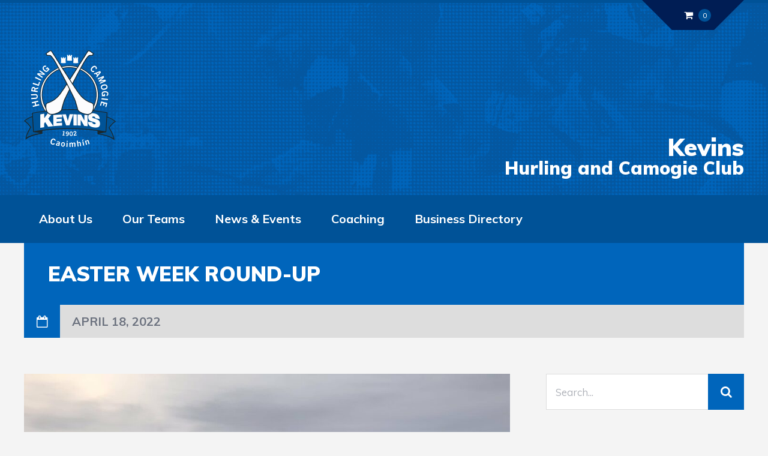

--- FILE ---
content_type: text/html; charset=UTF-8
request_url: https://www.kevins.ie/2022/04/18/easter-week-round-up/
body_size: 19491
content:
<!DOCTYPE html>
<html lang="en-US" class="no-js">

<head>
    <meta charset="UTF-8">
    <meta name="viewport" content="width=device-width, height=device-height, initial-scale=1.0, maximum-scale=1.0, user-scalable=no" />
    <link rel="profile" href="http://gmpg.org/xfn/11">
<meta name='robots' content='index, follow, max-image-preview:large, max-snippet:-1, max-video-preview:-1' />

<!-- Google Tag Manager for WordPress by gtm4wp.com -->
<script data-cfasync="false" data-pagespeed-no-defer>//<![CDATA[
	var gtm4wp_datalayer_name = "dataLayer";
	var dataLayer = dataLayer || [];
//]]>
</script>
<!-- End Google Tag Manager for WordPress by gtm4wp.com -->
	<!-- This site is optimized with the Yoast SEO plugin v17.8 - https://yoast.com/wordpress/plugins/seo/ -->
	<title>Easter Week Round-Up - Kevins</title>
	<link rel="canonical" href="https://www.kevins.ie/2022/04/18/easter-week-round-up/" />
	<meta property="og:locale" content="en_US" />
	<meta property="og:type" content="article" />
	<meta property="og:title" content="Easter Week Round-Up - Kevins" />
	<meta property="og:description" content="The Easter Week-end was quiet as most teams took a well deserved break. The Kevins Easter Camp was a great success with over 125 boys and girls attending. Despite the bad weather on Monday and Tuesday, participants and parents gave very positive feedback and are requesting dates for the summer camps. The kids learned all..." />
	<meta property="og:url" content="https://www.kevins.ie/2022/04/18/easter-week-round-up/" />
	<meta property="og:site_name" content="Kevins" />
	<meta property="article:published_time" content="2022-04-18T16:34:18+00:00" />
	<meta property="article:modified_time" content="2022-04-18T17:00:20+00:00" />
	<meta property="og:image" content="https://www.kevins.ie/wp-content/uploads/2022/04/U16s.jpg" />
	<meta property="og:image:width" content="2000" />
	<meta property="og:image:height" content="1500" />
	<meta name="twitter:card" content="summary_large_image" />
	<meta name="twitter:label1" content="Written by" />
	<meta name="twitter:data1" content="Oifigeach Caidreamh Poibli" />
	<meta name="twitter:label2" content="Est. reading time" />
	<meta name="twitter:data2" content="4 minutes" />
	<script type="application/ld+json" class="yoast-schema-graph">{"@context":"https://schema.org","@graph":[{"@type":"WebSite","@id":"https://www.kevins.ie/#website","url":"https://www.kevins.ie/","name":"Kevins","description":"Hurling &amp; Camogie Club","potentialAction":[{"@type":"SearchAction","target":{"@type":"EntryPoint","urlTemplate":"https://www.kevins.ie/?s={search_term_string}"},"query-input":"required name=search_term_string"}],"inLanguage":"en-US"},{"@type":"ImageObject","@id":"https://www.kevins.ie/2022/04/18/easter-week-round-up/#primaryimage","inLanguage":"en-US","url":"https://www.kevins.ie/wp-content/uploads/2022/04/U16s.jpg","contentUrl":"https://www.kevins.ie/wp-content/uploads/2022/04/U16s.jpg","width":2000,"height":1500},{"@type":"WebPage","@id":"https://www.kevins.ie/2022/04/18/easter-week-round-up/#webpage","url":"https://www.kevins.ie/2022/04/18/easter-week-round-up/","name":"Easter Week Round-Up - Kevins","isPartOf":{"@id":"https://www.kevins.ie/#website"},"primaryImageOfPage":{"@id":"https://www.kevins.ie/2022/04/18/easter-week-round-up/#primaryimage"},"datePublished":"2022-04-18T16:34:18+00:00","dateModified":"2022-04-18T17:00:20+00:00","author":{"@id":"https://www.kevins.ie/#/schema/person/ec93e00e71df6a99bb7925508ff2f6db"},"breadcrumb":{"@id":"https://www.kevins.ie/2022/04/18/easter-week-round-up/#breadcrumb"},"inLanguage":"en-US","potentialAction":[{"@type":"ReadAction","target":["https://www.kevins.ie/2022/04/18/easter-week-round-up/"]}]},{"@type":"BreadcrumbList","@id":"https://www.kevins.ie/2022/04/18/easter-week-round-up/#breadcrumb","itemListElement":[{"@type":"ListItem","position":1,"name":"Home","item":"https://www.kevins.ie/"},{"@type":"ListItem","position":2,"name":"News &#038; Events","item":"https://www.kevins.ie/news-events/"},{"@type":"ListItem","position":3,"name":"Easter Week Round-Up"}]},{"@type":"Person","@id":"https://www.kevins.ie/#/schema/person/ec93e00e71df6a99bb7925508ff2f6db","name":"Oifigeach Caidreamh Poibli","image":{"@type":"ImageObject","@id":"https://www.kevins.ie/#personlogo","inLanguage":"en-US","url":"//www.gravatar.com/avatar/d82379bc6b221ca10e39ee3c0e645c9a?s=96&#038;r=g&#038;d=mm","contentUrl":"//www.gravatar.com/avatar/d82379bc6b221ca10e39ee3c0e645c9a?s=96&#038;r=g&#038;d=mm","caption":"Oifigeach Caidreamh Poibli"},"url":"https://www.kevins.ie/author/daithi/"}]}</script>
	<!-- / Yoast SEO plugin. -->


<link rel='dns-prefetch' href='//fonts.googleapis.com' />
<link rel="alternate" type="application/rss+xml" title="Kevins &raquo; Feed" href="https://www.kevins.ie/feed/" />
<link rel="alternate" type="application/rss+xml" title="Kevins &raquo; Comments Feed" href="https://www.kevins.ie/comments/feed/" />
<link rel="alternate" title="oEmbed (JSON)" type="application/json+oembed" href="https://www.kevins.ie/wp-json/oembed/1.0/embed?url=https%3A%2F%2Fwww.kevins.ie%2F2022%2F04%2F18%2Feaster-week-round-up%2F" />
<link rel="alternate" title="oEmbed (XML)" type="text/xml+oembed" href="https://www.kevins.ie/wp-json/oembed/1.0/embed?url=https%3A%2F%2Fwww.kevins.ie%2F2022%2F04%2F18%2Feaster-week-round-up%2F&#038;format=xml" />
<style id='wp-img-auto-sizes-contain-inline-css' type='text/css'>
img:is([sizes=auto i],[sizes^="auto," i]){contain-intrinsic-size:3000px 1500px}
/*# sourceURL=wp-img-auto-sizes-contain-inline-css */
</style>
<style id='wp-emoji-styles-inline-css' type='text/css'>

	img.wp-smiley, img.emoji {
		display: inline !important;
		border: none !important;
		box-shadow: none !important;
		height: 1em !important;
		width: 1em !important;
		margin: 0 0.07em !important;
		vertical-align: -0.1em !important;
		background: none !important;
		padding: 0 !important;
	}
/*# sourceURL=wp-emoji-styles-inline-css */
</style>
<style id='wp-block-library-inline-css' type='text/css'>
:root{--wp-block-synced-color:#7a00df;--wp-block-synced-color--rgb:122,0,223;--wp-bound-block-color:var(--wp-block-synced-color);--wp-editor-canvas-background:#ddd;--wp-admin-theme-color:#007cba;--wp-admin-theme-color--rgb:0,124,186;--wp-admin-theme-color-darker-10:#006ba1;--wp-admin-theme-color-darker-10--rgb:0,107,160.5;--wp-admin-theme-color-darker-20:#005a87;--wp-admin-theme-color-darker-20--rgb:0,90,135;--wp-admin-border-width-focus:2px}@media (min-resolution:192dpi){:root{--wp-admin-border-width-focus:1.5px}}.wp-element-button{cursor:pointer}:root .has-very-light-gray-background-color{background-color:#eee}:root .has-very-dark-gray-background-color{background-color:#313131}:root .has-very-light-gray-color{color:#eee}:root .has-very-dark-gray-color{color:#313131}:root .has-vivid-green-cyan-to-vivid-cyan-blue-gradient-background{background:linear-gradient(135deg,#00d084,#0693e3)}:root .has-purple-crush-gradient-background{background:linear-gradient(135deg,#34e2e4,#4721fb 50%,#ab1dfe)}:root .has-hazy-dawn-gradient-background{background:linear-gradient(135deg,#faaca8,#dad0ec)}:root .has-subdued-olive-gradient-background{background:linear-gradient(135deg,#fafae1,#67a671)}:root .has-atomic-cream-gradient-background{background:linear-gradient(135deg,#fdd79a,#004a59)}:root .has-nightshade-gradient-background{background:linear-gradient(135deg,#330968,#31cdcf)}:root .has-midnight-gradient-background{background:linear-gradient(135deg,#020381,#2874fc)}:root{--wp--preset--font-size--normal:16px;--wp--preset--font-size--huge:42px}.has-regular-font-size{font-size:1em}.has-larger-font-size{font-size:2.625em}.has-normal-font-size{font-size:var(--wp--preset--font-size--normal)}.has-huge-font-size{font-size:var(--wp--preset--font-size--huge)}.has-text-align-center{text-align:center}.has-text-align-left{text-align:left}.has-text-align-right{text-align:right}.has-fit-text{white-space:nowrap!important}#end-resizable-editor-section{display:none}.aligncenter{clear:both}.items-justified-left{justify-content:flex-start}.items-justified-center{justify-content:center}.items-justified-right{justify-content:flex-end}.items-justified-space-between{justify-content:space-between}.screen-reader-text{border:0;clip-path:inset(50%);height:1px;margin:-1px;overflow:hidden;padding:0;position:absolute;width:1px;word-wrap:normal!important}.screen-reader-text:focus{background-color:#ddd;clip-path:none;color:#444;display:block;font-size:1em;height:auto;left:5px;line-height:normal;padding:15px 23px 14px;text-decoration:none;top:5px;width:auto;z-index:100000}html :where(.has-border-color){border-style:solid}html :where([style*=border-top-color]){border-top-style:solid}html :where([style*=border-right-color]){border-right-style:solid}html :where([style*=border-bottom-color]){border-bottom-style:solid}html :where([style*=border-left-color]){border-left-style:solid}html :where([style*=border-width]){border-style:solid}html :where([style*=border-top-width]){border-top-style:solid}html :where([style*=border-right-width]){border-right-style:solid}html :where([style*=border-bottom-width]){border-bottom-style:solid}html :where([style*=border-left-width]){border-left-style:solid}html :where(img[class*=wp-image-]){height:auto;max-width:100%}:where(figure){margin:0 0 1em}html :where(.is-position-sticky){--wp-admin--admin-bar--position-offset:var(--wp-admin--admin-bar--height,0px)}@media screen and (max-width:600px){html :where(.is-position-sticky){--wp-admin--admin-bar--position-offset:0px}}

/*# sourceURL=wp-block-library-inline-css */
</style><style id='global-styles-inline-css' type='text/css'>
:root{--wp--preset--aspect-ratio--square: 1;--wp--preset--aspect-ratio--4-3: 4/3;--wp--preset--aspect-ratio--3-4: 3/4;--wp--preset--aspect-ratio--3-2: 3/2;--wp--preset--aspect-ratio--2-3: 2/3;--wp--preset--aspect-ratio--16-9: 16/9;--wp--preset--aspect-ratio--9-16: 9/16;--wp--preset--color--black: #000000;--wp--preset--color--cyan-bluish-gray: #abb8c3;--wp--preset--color--white: #ffffff;--wp--preset--color--pale-pink: #f78da7;--wp--preset--color--vivid-red: #cf2e2e;--wp--preset--color--luminous-vivid-orange: #ff6900;--wp--preset--color--luminous-vivid-amber: #fcb900;--wp--preset--color--light-green-cyan: #7bdcb5;--wp--preset--color--vivid-green-cyan: #00d084;--wp--preset--color--pale-cyan-blue: #8ed1fc;--wp--preset--color--vivid-cyan-blue: #0693e3;--wp--preset--color--vivid-purple: #9b51e0;--wp--preset--gradient--vivid-cyan-blue-to-vivid-purple: linear-gradient(135deg,rgb(6,147,227) 0%,rgb(155,81,224) 100%);--wp--preset--gradient--light-green-cyan-to-vivid-green-cyan: linear-gradient(135deg,rgb(122,220,180) 0%,rgb(0,208,130) 100%);--wp--preset--gradient--luminous-vivid-amber-to-luminous-vivid-orange: linear-gradient(135deg,rgb(252,185,0) 0%,rgb(255,105,0) 100%);--wp--preset--gradient--luminous-vivid-orange-to-vivid-red: linear-gradient(135deg,rgb(255,105,0) 0%,rgb(207,46,46) 100%);--wp--preset--gradient--very-light-gray-to-cyan-bluish-gray: linear-gradient(135deg,rgb(238,238,238) 0%,rgb(169,184,195) 100%);--wp--preset--gradient--cool-to-warm-spectrum: linear-gradient(135deg,rgb(74,234,220) 0%,rgb(151,120,209) 20%,rgb(207,42,186) 40%,rgb(238,44,130) 60%,rgb(251,105,98) 80%,rgb(254,248,76) 100%);--wp--preset--gradient--blush-light-purple: linear-gradient(135deg,rgb(255,206,236) 0%,rgb(152,150,240) 100%);--wp--preset--gradient--blush-bordeaux: linear-gradient(135deg,rgb(254,205,165) 0%,rgb(254,45,45) 50%,rgb(107,0,62) 100%);--wp--preset--gradient--luminous-dusk: linear-gradient(135deg,rgb(255,203,112) 0%,rgb(199,81,192) 50%,rgb(65,88,208) 100%);--wp--preset--gradient--pale-ocean: linear-gradient(135deg,rgb(255,245,203) 0%,rgb(182,227,212) 50%,rgb(51,167,181) 100%);--wp--preset--gradient--electric-grass: linear-gradient(135deg,rgb(202,248,128) 0%,rgb(113,206,126) 100%);--wp--preset--gradient--midnight: linear-gradient(135deg,rgb(2,3,129) 0%,rgb(40,116,252) 100%);--wp--preset--font-size--small: 13px;--wp--preset--font-size--medium: 20px;--wp--preset--font-size--large: 36px;--wp--preset--font-size--x-large: 42px;--wp--preset--spacing--20: 0.44rem;--wp--preset--spacing--30: 0.67rem;--wp--preset--spacing--40: 1rem;--wp--preset--spacing--50: 1.5rem;--wp--preset--spacing--60: 2.25rem;--wp--preset--spacing--70: 3.38rem;--wp--preset--spacing--80: 5.06rem;--wp--preset--shadow--natural: 6px 6px 9px rgba(0, 0, 0, 0.2);--wp--preset--shadow--deep: 12px 12px 50px rgba(0, 0, 0, 0.4);--wp--preset--shadow--sharp: 6px 6px 0px rgba(0, 0, 0, 0.2);--wp--preset--shadow--outlined: 6px 6px 0px -3px rgb(255, 255, 255), 6px 6px rgb(0, 0, 0);--wp--preset--shadow--crisp: 6px 6px 0px rgb(0, 0, 0);}:where(.is-layout-flex){gap: 0.5em;}:where(.is-layout-grid){gap: 0.5em;}body .is-layout-flex{display: flex;}.is-layout-flex{flex-wrap: wrap;align-items: center;}.is-layout-flex > :is(*, div){margin: 0;}body .is-layout-grid{display: grid;}.is-layout-grid > :is(*, div){margin: 0;}:where(.wp-block-columns.is-layout-flex){gap: 2em;}:where(.wp-block-columns.is-layout-grid){gap: 2em;}:where(.wp-block-post-template.is-layout-flex){gap: 1.25em;}:where(.wp-block-post-template.is-layout-grid){gap: 1.25em;}.has-black-color{color: var(--wp--preset--color--black) !important;}.has-cyan-bluish-gray-color{color: var(--wp--preset--color--cyan-bluish-gray) !important;}.has-white-color{color: var(--wp--preset--color--white) !important;}.has-pale-pink-color{color: var(--wp--preset--color--pale-pink) !important;}.has-vivid-red-color{color: var(--wp--preset--color--vivid-red) !important;}.has-luminous-vivid-orange-color{color: var(--wp--preset--color--luminous-vivid-orange) !important;}.has-luminous-vivid-amber-color{color: var(--wp--preset--color--luminous-vivid-amber) !important;}.has-light-green-cyan-color{color: var(--wp--preset--color--light-green-cyan) !important;}.has-vivid-green-cyan-color{color: var(--wp--preset--color--vivid-green-cyan) !important;}.has-pale-cyan-blue-color{color: var(--wp--preset--color--pale-cyan-blue) !important;}.has-vivid-cyan-blue-color{color: var(--wp--preset--color--vivid-cyan-blue) !important;}.has-vivid-purple-color{color: var(--wp--preset--color--vivid-purple) !important;}.has-black-background-color{background-color: var(--wp--preset--color--black) !important;}.has-cyan-bluish-gray-background-color{background-color: var(--wp--preset--color--cyan-bluish-gray) !important;}.has-white-background-color{background-color: var(--wp--preset--color--white) !important;}.has-pale-pink-background-color{background-color: var(--wp--preset--color--pale-pink) !important;}.has-vivid-red-background-color{background-color: var(--wp--preset--color--vivid-red) !important;}.has-luminous-vivid-orange-background-color{background-color: var(--wp--preset--color--luminous-vivid-orange) !important;}.has-luminous-vivid-amber-background-color{background-color: var(--wp--preset--color--luminous-vivid-amber) !important;}.has-light-green-cyan-background-color{background-color: var(--wp--preset--color--light-green-cyan) !important;}.has-vivid-green-cyan-background-color{background-color: var(--wp--preset--color--vivid-green-cyan) !important;}.has-pale-cyan-blue-background-color{background-color: var(--wp--preset--color--pale-cyan-blue) !important;}.has-vivid-cyan-blue-background-color{background-color: var(--wp--preset--color--vivid-cyan-blue) !important;}.has-vivid-purple-background-color{background-color: var(--wp--preset--color--vivid-purple) !important;}.has-black-border-color{border-color: var(--wp--preset--color--black) !important;}.has-cyan-bluish-gray-border-color{border-color: var(--wp--preset--color--cyan-bluish-gray) !important;}.has-white-border-color{border-color: var(--wp--preset--color--white) !important;}.has-pale-pink-border-color{border-color: var(--wp--preset--color--pale-pink) !important;}.has-vivid-red-border-color{border-color: var(--wp--preset--color--vivid-red) !important;}.has-luminous-vivid-orange-border-color{border-color: var(--wp--preset--color--luminous-vivid-orange) !important;}.has-luminous-vivid-amber-border-color{border-color: var(--wp--preset--color--luminous-vivid-amber) !important;}.has-light-green-cyan-border-color{border-color: var(--wp--preset--color--light-green-cyan) !important;}.has-vivid-green-cyan-border-color{border-color: var(--wp--preset--color--vivid-green-cyan) !important;}.has-pale-cyan-blue-border-color{border-color: var(--wp--preset--color--pale-cyan-blue) !important;}.has-vivid-cyan-blue-border-color{border-color: var(--wp--preset--color--vivid-cyan-blue) !important;}.has-vivid-purple-border-color{border-color: var(--wp--preset--color--vivid-purple) !important;}.has-vivid-cyan-blue-to-vivid-purple-gradient-background{background: var(--wp--preset--gradient--vivid-cyan-blue-to-vivid-purple) !important;}.has-light-green-cyan-to-vivid-green-cyan-gradient-background{background: var(--wp--preset--gradient--light-green-cyan-to-vivid-green-cyan) !important;}.has-luminous-vivid-amber-to-luminous-vivid-orange-gradient-background{background: var(--wp--preset--gradient--luminous-vivid-amber-to-luminous-vivid-orange) !important;}.has-luminous-vivid-orange-to-vivid-red-gradient-background{background: var(--wp--preset--gradient--luminous-vivid-orange-to-vivid-red) !important;}.has-very-light-gray-to-cyan-bluish-gray-gradient-background{background: var(--wp--preset--gradient--very-light-gray-to-cyan-bluish-gray) !important;}.has-cool-to-warm-spectrum-gradient-background{background: var(--wp--preset--gradient--cool-to-warm-spectrum) !important;}.has-blush-light-purple-gradient-background{background: var(--wp--preset--gradient--blush-light-purple) !important;}.has-blush-bordeaux-gradient-background{background: var(--wp--preset--gradient--blush-bordeaux) !important;}.has-luminous-dusk-gradient-background{background: var(--wp--preset--gradient--luminous-dusk) !important;}.has-pale-ocean-gradient-background{background: var(--wp--preset--gradient--pale-ocean) !important;}.has-electric-grass-gradient-background{background: var(--wp--preset--gradient--electric-grass) !important;}.has-midnight-gradient-background{background: var(--wp--preset--gradient--midnight) !important;}.has-small-font-size{font-size: var(--wp--preset--font-size--small) !important;}.has-medium-font-size{font-size: var(--wp--preset--font-size--medium) !important;}.has-large-font-size{font-size: var(--wp--preset--font-size--large) !important;}.has-x-large-font-size{font-size: var(--wp--preset--font-size--x-large) !important;}
/*# sourceURL=global-styles-inline-css */
</style>

<style id='classic-theme-styles-inline-css' type='text/css'>
/*! This file is auto-generated */
.wp-block-button__link{color:#fff;background-color:#32373c;border-radius:9999px;box-shadow:none;text-decoration:none;padding:calc(.667em + 2px) calc(1.333em + 2px);font-size:1.125em}.wp-block-file__button{background:#32373c;color:#fff;text-decoration:none}
/*# sourceURL=/wp-includes/css/classic-themes.min.css */
</style>
<link rel='stylesheet' id='bbp-default-css' href='https://www.kevins.ie/wp-content/themes/sportix/css/bbpress.min.css?ver=2.6.6' type='text/css' media='all' />
<link rel='stylesheet' id='bp-parent-css-css' href='https://www.kevins.ie/wp-content/themes/sportix/css/buddypress.css?ver=9.1.1' type='text/css' media='screen' />
<link rel='stylesheet' id='contact-form-7-css' href='https://www.kevins.ie/wp-content/plugins/contact-form-7/includes/css/styles.css?ver=5.4.2' type='text/css' media='all' />
<link rel='stylesheet' id='ctf_styles-css' href='https://www.kevins.ie/wp-content/plugins/custom-twitter-feeds/css/ctf-styles.min.css?ver=2.2.2' type='text/css' media='all' />
<link rel='stylesheet' id='sportix-cpt-styles-css' href='https://www.kevins.ie/wp-content/plugins/sportixfeatures/css/style.css?ver=1.0' type='text/css' media='all' />
<link rel='stylesheet' id='rrssb-css' href='https://www.kevins.ie/wp-content/plugins/sportixfeatures/css/rrssb.css?ver=4.6.3' type='text/css' media='all' />
<link rel='stylesheet' id='dashicons-css' href='https://www.kevins.ie/wp-includes/css/dashicons.min.css?ver=6.9' type='text/css' media='all' />
<link rel='stylesheet' id='sportspress-general-css' href='//www.kevins.ie/wp-content/plugins/sportspress/assets/css/sportspress.css?ver=2.7.8' type='text/css' media='all' />
<link rel='stylesheet' id='sportspress-icons-css' href='//www.kevins.ie/wp-content/plugins/sportspress/assets/css/icons.css?ver=2.7' type='text/css' media='all' />
<link rel='stylesheet' id='woocommerce-smallscreen-css' href='https://www.kevins.ie/wp-content/plugins/woocommerce/assets/css/woocommerce-smallscreen.css?ver=5.7.2' type='text/css' media='only screen and (max-width: 768px)' />
<link rel='stylesheet' id='woocommerce-general-css' href='https://www.kevins.ie/wp-content/plugins/woocommerce/assets/css/woocommerce.css?ver=5.7.2' type='text/css' media='all' />
<style id='woocommerce-inline-inline-css' type='text/css'>
.woocommerce form .form-row .required { visibility: visible; }
/*# sourceURL=woocommerce-inline-inline-css */
</style>
<link rel='stylesheet' id='sportix-style-css' href='https://www.kevins.ie/wp-content/themes/sportix/style.css?ver=6.9' type='text/css' media='all' />
<link rel='stylesheet' id='sportix-fonts-css' href='//fonts.googleapis.com/css?family=Muli%3A400%2C400i%2C700%2C900&#038;subset=latin-ext&#038;ver=6.9' type='text/css' media='all' />
<link rel='stylesheet' id='normalize-css' href='https://www.kevins.ie/wp-content/themes/sportix/css/normalize.css?ver=1.0' type='text/css' media='all' />
<link rel='stylesheet' id='fontawesome-css' href='https://www.kevins.ie/wp-content/themes/sportix/css/font-awesome.min.css?ver=4.6.3' type='text/css' media='all' />
<link rel='stylesheet' id='slick-css' href='https://www.kevins.ie/wp-content/themes/sportix/css/slick.css?ver=4.6.3' type='text/css' media='all' />
<link rel='stylesheet' id='featherlight-css' href='https://www.kevins.ie/wp-content/themes/sportix/css/featherlight.css?ver=4.6.3' type='text/css' media='all' />
<link rel='stylesheet' id='sportix-sportspress-css' href='https://www.kevins.ie/wp-content/themes/sportix/css/sportspress.css?ver=1.0' type='text/css' media='all' />
<link rel='stylesheet' id='sportix-custom-css' href='https://www.kevins.ie/wp-content/themes/sportix/css/custom.css?ver=1.0' type='text/css' media='all' />
<style id='sportix-custom-inline-css' type='text/css'>
#sportix-site-tagline {font-size: 40px;}#sportix-site-title {font-size: 30px;}#sportix-header{background-color: rgba(45,58,58,0);}#sportix-header-bg-loader{background-color: #005297;}#sportix-site-tagline {color: #ffffff;}#sportix-footer,.sportix-header-icons-fl > li,#sportix-loggedin .tml-user-links,#sportix-toggle-icons,#sportix-header-icons,.featherlight .featherlight-close-icon,.sportix-post-slider-wrapper,.ytv-list-header,.ytv-playlists,.ytv-canvas {background: #001d54;}#sportix-loggedin .tml-user-links li {border-bottom: 1px solid #001d54;}#sportix-footer #wp-calendar tbody td,#sportix-footer table tfoot tr {border:1px solid #001d54;}#sportix-footer .sportix-accordion-header {border-top:1px solid #001d54;}.sportix-header-icons-fl > li:first-child:before {border-color: transparent #001d54 transparent transparent;}.sportix-header-icons-fl > li:last-child:after {border-color: transparent transparent transparent #001d54;}.sportix-zoom-icon,#wp-calendar tbody td a,#sportix-main-menu ul.sportix-nav > li:before,.sportix-footer-icons ul li,.tipr_content,.ytv-list .ytv-thumb span {background: #005297;}.ytv-canvas ::-webkit-scrollbar-thumb {background: #005297;}a:hover,.sportix-header-icons-fl > li a:hover,.sportix-posts-info li .fa,.sportix-meta .fa,.highlight,.sportix-calendar-blocks-content time:before,.sportix-widget-title span strong,.sportix-venue-label .fa,#sportix-cart-link:hover,.sportix-dropdown:hover,.ytv-list:hover:after,p.sportix-player-carousel-info,.sportix-count-info i,.sportix-event-list-item .fa,.sportix-carousel-post-date a .fa,.sportix-xs-article-right p .fa,.featherlight .featherlight-close-icon:hover,.tagcloud .sportix-tag-count,#bbpress-forums a:hover,.sportix-post-slider-desc h1 a:hover,.sportix-post-slider-desc h2 a:hover,.sportix-post-slider-desc h3 a:hover,.sportix-post-slider-desc h4 a:hover,.sportix-post-slider-desc h5 a:hover,.sportix-post-slider-desc h6 a:hover,.sportix-slider-price,.sportix-page-title h1 strong {color: #005297;}#sportix-footer {border-bottom: 5px solid #005297;}#sportix-loggedin .tml-user-links,.post.sticky {border-top: 5px solid #005297;}blockquote,.widget_menu ul li  {border-left: 3px solid #005297;}.sportix-player-details-box-1  {border-bottom: 3px solid #005297;}#wp-calendar tbody td#today:after {border-top: 15px solid #005297;}.sp-template.sportix-template-player-list h4 span {border-color: #005297;}.tipr_point_above:after {border-top-color: #005297;}.tipr_point_below:after {border-bottom-color: #005297;}@media only screen and (max-width: 1170px) {.sportix-btn-dropdown {background-color: #005297;}}@media only screen and (max-width: 800px) {#sportix-footer {border-bottom: 5px solid #005297;}}#sportix-header:before {background-image: linear-gradient(to right, #005297, #005297, #005297, #005297, #005297, #005297);}#sportix-footer:after {background-image: linear-gradient(to right, #005297, #005297, #005297, #005297, #005297);}.sportix-countdown {background: linear-gradient(-45deg, #0065bb, #0065bb, #005297, #005297);}#sportix-main-menu ul.sportix-nav li,input[type="submit"]:hover, .sportix-button:hover, button[type="submit"]:hover, input[type="button"]:hover,span.sportix-page-title-count,body.sportix .sow-features-list .sow-features-feature p.sow-more-text a:hover,#wp-calendar thead th,#header-menu-container,#sportix-toggle-menu,.sportix-credits-inner,.sp-table-wrapper .dataTables_paginate .paginate_button:hover,body.sportix .sp-table-wrapper .dataTables_paginate .current,#sportix-footer-tipr .tipr_content,.icon-count.sportix-woo-cart-count,.featherlight-next:hover,.featherlight-previous:hover {background: #005297;}a,#sportix-footer .sportix-footer-icons ul li a:hover {color: #005297;}#sportix-main-menu .sportix-nav > li:first-child:hover:before {border-color: transparent #005297 transparent transparent;}#sportix-footer-tipr .tipr_point_above:after {border-top-color: #005297;}@media only screen and (max-width: 1170px) {#sportix-main-menu ul.sportix-nav ul li:hover {background: #005297;}}a,.sportix-sidebar-box a:hover,#sportix-footer a:hover,#sportix-back-to-top a,.slick-dots li button:before,.sp-tab-menu .sp-tab-menu-item.sp-tab-menu-item-active,.sportix-event-results,.sportix-event-results a,.sp-template-countdown .sp-countdown,.sportix-match-time .fa {color:#0065bb;}.sportix-page-title-inner,.sportix-date-icon,.slick-arrow,.slick-arrow:hover,.slick-arrow:active,.slick-arrow:focus,#sportix-gallery-slider a:before,.sportix-price,body.sportix .pp_previous:before,body.sportix .pp_next:before,.sportix-pager span.current,.sportix-pager a:hover,input[type="submit"], .sportix-button, button[type="submit"], input[type="button"],.sportix_comments_block h3 div,body.sportix .sow-features-list .sow-features-feature p.sow-more-text a,#wp-calendar caption,.sp-table-wrapper .dataTables_paginate .paginate_button,.sportix-player-num,.sportix-article-score,.featherlight-next,.featherlight-previous,body.sportix .sp-table-wrapper .dataTables_paginate span.ellipsis,.sportix-result {background: #0065bb;}div.bbp-template-notice,div.indicator-hint,div.bbp-template-notice.info {border-color: #0065bb;}.featherlight-loading .featherlight-content {border-left-color: #0065bb;}.sportix-widget-title span {border-bottom: 3px solid #0065bb;}blockquote,.widget_menu ul li {border-left:3px solid #0065bb;}.resp-tabs-list li.resp-tab-active {border-top: 3px solid #0065bb;}.sportix-bg-loader:before,body.sportix .pp_loaderIcon:before {border-top-color: #0065bb;}
/*# sourceURL=sportix-custom-inline-css */
</style>
<link rel='stylesheet' id='sportix-woo-css' href='https://www.kevins.ie/wp-content/plugins/sportixfeatures/css/woocommerce.css?ver=1.0' type='text/css' media='all' />
<style id='sportix-woo-inline-css' type='text/css'>
.woocommerce .widget_price_filter .ui-slider .ui-slider-handle {background-color: #001d54;}.woocommerce span.onsale,.woocommerce .product_meta,.woocommerce .woocommerce-Reviews-title span,.woocommerce div.product .stock {color: #005297;}.woocommerce a.added_to_cart {background: #005297;}.woocommerce #respond input#submit:hover,.woocommerce a.button:hover,.woocommerce button.button:hover,.woocommerce input.button:hover,.woocommerce #respond input#submit.alt:hover,.woocommerce a.button.alt:hover,.woocommerce button.button.alt:hover,.woocommerce input.button.alt:hover,.woocommerce nav.woocommerce-pagination ul,.woocommerce nav.woocommerce-pagination ul li a:focus,.woocommerce nav.woocommerce-pagination ul li a:hover,.woocommerce nav.woocommerce-pagination ul li span.current {background: #005297;}.woocommerce #respond input#submit,.woocommerce a.button,.woocommerce button.button,.woocommerce input.button,.woocommerce #respond input#submit.alt,.woocommerce a.button.alt,.woocommerce button.button.alt,.woocommerce input.button.alt,.woocommerce #respond input#submit.disabled,.woocommerce #respond input#submit:disabled,.woocommerce #respond input#submit:disabled[disabled],.woocommerce a.button.disabled,.woocommerce a.button:disabled,.woocommerce a.button:disabled[disabled],.woocommerce button.button.disabled,.woocommerce button.button:disabled,.woocommerce button.button:disabled[disabled],.woocommerce input.button.disabled,.woocommerce input.button:disabled,.woocommerce input.button:disabled[disabled],.sportix-woo-lightbox-icon:before,.woocommerce nav.woocommerce-pagination ul li,.woocommerce .widget_price_filter .ui-slider .ui-slider-range,.woocommerce #respond input#submit.alt.disabled, .woocommerce #respond input#submit.alt.disabled:hover, .woocommerce #respond input#submit.alt:disabled, .woocommerce #respond input#submit.alt:disabled:hover, .woocommerce #respond input#submit.alt:disabled[disabled], .woocommerce #respond input#submit.alt:disabled[disabled]:hover, .woocommerce a.button.alt.disabled, .woocommerce a.button.alt.disabled:hover, .woocommerce a.button.alt:disabled, .woocommerce a.button.alt:disabled:hover, .woocommerce a.button.alt:disabled[disabled], .woocommerce a.button.alt:disabled[disabled]:hover, .woocommerce button.button.alt.disabled, .woocommerce button.button.alt.disabled:hover, .woocommerce button.button.alt:disabled, .woocommerce button.button.alt:disabled:hover, .woocommerce button.button.alt:disabled[disabled], .woocommerce button.button.alt:disabled[disabled]:hover, .woocommerce input.button.alt.disabled, .woocommerce input.button.alt.disabled:hover, .woocommerce input.button.alt:disabled, .woocommerce input.button.alt:disabled:hover, .woocommerce input.button.alt:disabled[disabled], .woocommerce input.button.alt:disabled[disabled]:hover {background: #0065bb;}.woocommerce div.product p.price,.woocommerce div.product span.price,.woocommerce-loop-category__title mark,.woocommerce-MyAccount-navigation ul li.is-active a,.woocommerce ul.product_list_widget li.empty:before,.woocommerce .widget_shopping_cart .total .woocommerce-Price-amount,.woocommerce.widget_shopping_cart .total .woocommerce-Price-amount,.widget_shopping_cart:after,.so-panel.widget_shopping_cart:after,.woocommerce.widget_layered_nav ul li a:hover,.woocommerce.widget_layered_nav ul li:hover:after,.sportix-woo-carousel-price,.sportix-woo-list-price,.woocommerce-message::before {color: #0065bb;}.woocommerce .blockUI.blockOverlay:before,.woocommerce .loader:before {border-top-color: #0065bb;}.woocommerce-info, .woocommerce-message {border-color: #0065bb;}.widget_product_categories ul li ul {border-left: 3px solid #0065bb;}
/*# sourceURL=sportix-woo-inline-css */
</style>
<link rel='stylesheet' id='child-style-css' href='https://www.kevins.ie/wp-content/themes/sportix-child/style.css?ver=1.0' type='text/css' media='all' />
<link rel='stylesheet' id='sportix-bp-custom-css' href='https://www.kevins.ie/wp-content/themes/sportix/css/bp-custom.css?ver=1.0' type='text/css' media='all' />
<style id='sportix-bp-custom-inline-css' type='text/css'>
#sportix-submenu #members-personal-li {display:none !important;}#buddypress .item-list-tabs li.feed a:before,#buddypress div.item-list-tabs ul li a:hover,#sportix-bp-bar-left a,#buddypress table.notifications tr td a.mark-unread:hover:after,#buddypress table.notifications tr td a.delete:hover:after,#buddypress table.notifications tr td a.mark-read:hover:after,#buddypress table.messages-notices tr td.thread-options a.unread:hover:after,#buddypress table.messages-notices tr td.thread-options a.read:hover:after,#buddypress table.messages-notices tr td.thread-options a.delete:hover:after,.sportix-member a.mutual-friends:hover { color:#0065bb; }#buddypress .activity-list li.load-more,#buddypress .activity-list li.load-newest,#buddypress .acomment-options a,#sitewide-notice #message p,.widget_bp_core_sitewide_messages.sportix-sidebar-box .bp-site-wide-message p,#buddypress .standard-form button,#buddypress a.button,#buddypress .generic-button a,#buddypress .comment-reply-link,a.bp-title-button,#buddypress div.item-list-tabs ul li a span,#buddypress div.item-list-tabs ul li.selected a,#buddypress div.item-list-tabs ul li.current a,#buddypress li span.unread-count,#buddypress tr.unread span.unread-count,.widget.buddypress div.item-options a,#buddypress .sportix-item-list-tabs li a span.count,#buddypress .bpfb_controls_container .qq-upload-button,#buddypress .bpfb_actions_container.bpfb-theme-new #bpfb_addPhotos.bpfb_toolbarItem,#buddypress .bpfb_actions_container.bpfb-theme-new #bpfb_addVideos.bpfb_toolbarItem,#buddypress .bpfb_actions_container.bpfb-theme-new #bpfb_addLinks.bpfb_toolbarItem,#buddypress .bpfb_actions_container.bpfb-theme-new #bpfb_addDocuments.bpfb_toolbarItem { background:#0065bb; }#buddypress div#message p,#sitewide-notice p,#buddypress div#message-thread p#message-recipients,#buddypress .sportix-item-list-tabs li.current,#buddypress .sportix-item-list-tabs li.selected,#buddypress .bps_filters { border-left:3px solid #0065bb; }.sportix-bp-page-title {border-left: 5px solid #0065bb;}.widget.buddypress div.item-options a {border-right: 1px solid #0065bb;}#buddypress div.item-list-tabs ul li a,#buddypress div.item-list-tabs ul li span,#buddypress #cover-image-container .group-type,#buddypress .sportix-item-list-tabs li a span.no-count,body.sportix .bmf-white-popup header { color:#001d54; }@media only screen and (max-width: 782px) {#buddypress div#item-header-cover-image .user-nicename a,#buddypress div#item-header-cover-image .user-nicename,#buddypress div#item-header h1.sportix-group-name a,#buddypress div#item-header h1.sportix-group-name { color:#001d54 !important; }}#buddypress .bpfb_actions_container.bpfb-theme-new .bpfb_toolbarItem:active,#buddypress .bpfb_actions_container.bpfb-theme-new .bpfb_toolbarItem:hover,#buddypress .bpfb_actions_container.bpfb-theme-new .bpfb_toolbarItem.bpfb_active,#buddypress .bpfb_actions_container.bpfb-theme-new #bpfb_addPhotos.bpfb_toolbarItem:active,#buddypress .bpfb_actions_container.bpfb-theme-new #bpfb_addPhotos.bpfb_toolbarItem:hover,#buddypress .bpfb_actions_container.bpfb-theme-new #bpfb_addPhotos.bpfb_active,#buddypress .bpfb_actions_container.bpfb-theme-new #bpfb_addVideos.bpfb_toolbarItem:active,#buddypress .bpfb_actions_container.bpfb-theme-new #bpfb_addVideos.bpfb_toolbarItem:hover,#buddypress .bpfb_actions_container.bpfb-theme-new #bpfb_addVideos.bpfb_active,#buddypress .bpfb_actions_container.bpfb-theme-new #bpfb_addLinks.bpfb_toolbarItem:active,#buddypress .bpfb_actions_container.bpfb-theme-new #bpfb_addLinks.bpfb_toolbarItem:hover,#buddypress .bpfb_actions_container.bpfb-theme-new #bpfb_addLinks.bpfb_active,#buddypress .bpfb_actions_container.bpfb-theme-new #bpfb_addDocuments.bpfb_toolbarItem:active,#buddypress .bpfb_actions_container.bpfb-theme-new #bpfb_addDocuments.bpfb_toolbarItem:hover,#buddypress .bpfb_actions_container.bpfb-theme-new #bpfb_addDocuments.bpfb_active.bpfb_toolbarItem{background:#001d54;}#buddypress .activity-list li.load-more:hover,#buddypress .activity-list li.load-newest:hover,#buddypress div.activity-meta,#buddypress div.activity-meta a.delete-activity,#buddypress div.activity-meta a.delete-activity-single,#buddypress .acomment-options a.acomment-delete,#buddypress a.bp-primary-action span,#buddypress #reply-title small a span,#buddypress .acomment-options,#buddypress .acomment-options a:hover,#buddypress ul.button-nav li a:hover,#buddypress ul.button-nav li.current a,#buddypress .standard-form button:hover,#buddypress a.button:hover,#buddypress a.button:focus,#buddypress div.generic-button a:hover,#buddypress .comment-reply-link:hover,#buddypress .activity-list li.load-more.loading,#buddypress div.item-list-tabs ul li a:hover span,#buddypress div.item-list-tabs ul li a span,.widget.buddypress div.item-options a:hover,.widget.buddypress div.item-options a:focus,#sportix-submenu #sportix-bdpress-mobile,#buddypress input.bpfb_primary_button,#buddypress input.bpfb_primary_button:hover { background:#005297; }@media only screen and (max-width: 782px) {#buddypress div#item-header-cover-image .user-nicename a,#buddypress div#item-header-cover-image .user-nicename,#buddypress div#item-header h1.sportix-group-name a,#buddypress div#item-header h1.sportix-group-name { color:#005297 !important; }}#buddypress #item-header #item-buttons .generic-button a:hover {background:#005297;}
/*# sourceURL=sportix-bp-custom-inline-css */
</style>
<link rel='stylesheet' id='wp-block-paragraph-css' href='https://www.kevins.ie/wp-includes/blocks/paragraph/style.min.css?ver=6.9' type='text/css' media='all' />
<link rel='stylesheet' id='wp-block-list-css' href='https://www.kevins.ie/wp-includes/blocks/list/style.min.css?ver=6.9' type='text/css' media='all' />
<link rel='stylesheet' id='wp-block-table-css' href='https://www.kevins.ie/wp-includes/blocks/table/style.min.css?ver=6.9' type='text/css' media='all' />
<style type="text/css"></style><script type="text/javascript" src="https://www.kevins.ie/wp-includes/js/jquery/jquery.min.js?ver=3.7.1" id="jquery-core-js"></script>
<script type="text/javascript" src="https://www.kevins.ie/wp-includes/js/jquery/jquery-migrate.min.js?ver=3.4.1" id="jquery-migrate-js"></script>
<script type="text/javascript" id="bp-confirm-js-extra">
/* <![CDATA[ */
var BP_Confirm = {"are_you_sure":"Are you sure?"};
//# sourceURL=bp-confirm-js-extra
/* ]]> */
</script>
<script type="text/javascript" src="https://www.kevins.ie/wp-content/plugins/buddypress/bp-core/js/confirm.min.js?ver=9.1.1" id="bp-confirm-js"></script>
<script type="text/javascript" src="https://www.kevins.ie/wp-content/plugins/buddypress/bp-core/js/widget-members.min.js?ver=9.1.1" id="bp-widget-members-js"></script>
<script type="text/javascript" src="https://www.kevins.ie/wp-content/plugins/buddypress/bp-core/js/jquery-query.min.js?ver=9.1.1" id="bp-jquery-query-js"></script>
<script type="text/javascript" src="https://www.kevins.ie/wp-content/plugins/buddypress/bp-core/js/vendor/jquery-cookie.min.js?ver=9.1.1" id="bp-jquery-cookie-js"></script>
<script type="text/javascript" src="https://www.kevins.ie/wp-content/plugins/buddypress/bp-core/js/vendor/jquery-scroll-to.min.js?ver=9.1.1" id="bp-jquery-scroll-to-js"></script>
<script type="text/javascript" id="bp-legacy-js-js-extra">
/* <![CDATA[ */
var BP_DTheme = {"accepted":"Accepted","close":"Close","comments":"comments","leave_group_confirm":"Are you sure you want to leave this group?","mark_as_fav":"Favorite","my_favs":"My Favorites","rejected":"Rejected","remove_fav":"Remove Favorite","show_all":"Show all","show_all_comments":"Show all comments for this thread","show_x_comments":"Show all comments (%d)","unsaved_changes":"Your profile has unsaved changes. If you leave the page, the changes will be lost.","view":"View","store_filter_settings":""};
//# sourceURL=bp-legacy-js-js-extra
/* ]]> */
</script>
<script type="text/javascript" src="https://www.kevins.ie/wp-content/plugins/buddypress/bp-templates/bp-legacy/js/buddypress.min.js?ver=9.1.1" id="bp-legacy-js-js"></script>
<link rel="https://api.w.org/" href="https://www.kevins.ie/wp-json/" /><link rel="alternate" title="JSON" type="application/json" href="https://www.kevins.ie/wp-json/wp/v2/posts/2184" /><link rel="EditURI" type="application/rsd+xml" title="RSD" href="https://www.kevins.ie/xmlrpc.php?rsd" />
<meta name="generator" content="WordPress 6.9" />
<meta name="generator" content="SportsPress 2.7.8" />
<meta name="generator" content="WooCommerce 5.7.2" />
<link rel='shortlink' href='https://www.kevins.ie/?p=2184' />

	<script type="text/javascript">var ajaxurl = 'https://www.kevins.ie/wp-admin/admin-ajax.php';</script>


<!-- Google Tag Manager for WordPress by gtm4wp.com -->
<script data-cfasync="false" data-pagespeed-no-defer>//<![CDATA[
	var dataLayer_content = {"pagePostType":"post","pagePostType2":"single-post","pageCategory":["adult","camogie","general-club","hurling","rounders","underage"],"pagePostAuthor":"Oifigeach Caidreamh Poibli"};
	dataLayer.push( dataLayer_content );//]]>
</script>
<script data-cfasync="false">//<![CDATA[
(function(w,d,s,l,i){w[l]=w[l]||[];w[l].push({'gtm.start':
new Date().getTime(),event:'gtm.js'});var f=d.getElementsByTagName(s)[0],
j=d.createElement(s),dl=l!='dataLayer'?'&l='+l:'';j.async=true;j.src=
'//www.googletagmanager.com/gtm.'+'js?id='+i+dl;f.parentNode.insertBefore(j,f);
})(window,document,'script','dataLayer','GTM-M3JTS7G');//]]>
</script>
<!-- End Google Tag Manager -->
<!-- End Google Tag Manager for WordPress by gtm4wp.com -->	<noscript><style>.woocommerce-product-gallery{ opacity: 1 !important; }</style></noscript>
	<link rel="icon" href="https://www.kevins.ie/wp-content/uploads/2021/01/cropped-Frame-32x32.png" sizes="32x32" />
<link rel="icon" href="https://www.kevins.ie/wp-content/uploads/2021/01/cropped-Frame-192x192.png" sizes="192x192" />
<link rel="apple-touch-icon" href="https://www.kevins.ie/wp-content/uploads/2021/01/cropped-Frame-180x180.png" />
<meta name="msapplication-TileImage" content="https://www.kevins.ie/wp-content/uploads/2021/01/cropped-Frame-270x270.png" />
		<style type="text/css" id="wp-custom-css">
			.wp-block-group p {
	line-height: 1.5;
}

.wp-block-group p:last-of-type {
	line-height: 1.4;
	margin-bottom: 2rem;
}


.wp-block-group h2 {
	line-height: 1.4;
	margin-bottom: 1rem;
}

		</style>
		<link rel='stylesheet' id='siteorigin-panels-front-css' href='https://www.kevins.ie/wp-content/plugins/siteorigin-panels/css/front-flex.min.css?ver=2.14.0' type='text/css' media='all' />
</head>

<body class="bp-legacy wp-singular post-template-default single single-post postid-2184 single-format-standard wp-theme-sportix wp-child-theme-sportix-child theme-sportix woocommerce-no-js sportix no-js">
    <header id="sportix-header">
        <div id="sportix-header-bg-container"></div>
        <div id="sportix-header-bg-loader"></div>
        <div id="sportix-header-inner">
    <div id="sportix-header-logo">
                                    
        <a href="https://www.kevins.ie/"><img src="https://www.kevins.ie/wp-content/uploads/2021/01/Frame.png" alt="Kevins" /></a>
            
            </div>
            <div id="sportix-header-right">
                <div id="sportix-site-title-wrapper">
                        <div id="sportix-site-tagline"><span>Kevins</span></div>
                                    <div id="sportix-site-title"><span>Hurling and Camogie Club</span></div>
                    </div>
                <div id="sportix-header-icon-wrapper">
<a id="sportix-toggle-menu" href="#" class="full-mobile-bar"><i class="fa fa-bars"></i></a>
<div id="sportix-header-icons">
    <ul id="sportix-header-tipr" class="sportix-header-icons-fl"> 
                   
         
                        <li id="sportix-cart">
        <a id="sportix-cart-link" class="has-tooltip" data-tip="View Cart" href="https://www.kevins.ie/cart/">
    <i class="fa fa-shopping-cart"></i>
    <span class="icon-count sportix-woo-cart-count">0</span>
</a>
	        </li>
                    </ul>
</div>
</div>    </div>
</div>    </header>
<div id="header-menu-container">
    <div id="header-menu">
        <nav id="sportix-main-menu" class="menu-menu-1-container"><ul id="menu-menu-1" class="sportix-nav "><li id="menu-item-1419" class="menu-item menu-item-type-post_type menu-item-object-page menu-item-has-children menu-item-1419"><a href="https://www.kevins.ie/about-us/">About Us</a>
<ul class="sub-menu">
	<li id="menu-item-1414" class="menu-item menu-item-type-post_type menu-item-object-page menu-item-1414"><a href="https://www.kevins.ie/history/">History</a></li>
	<li id="menu-item-1421" class="menu-item menu-item-type-post_type menu-item-object-page menu-item-1421"><a href="https://www.kevins.ie/roll-of-honour/">Roll of Honour</a></li>
	<li id="menu-item-1413" class="menu-item menu-item-type-post_type menu-item-object-page menu-item-1413"><a href="https://www.kevins.ie/healthy-club/">Healthy Club</a></li>
	<li id="menu-item-1424" class="menu-item menu-item-type-post_type menu-item-object-page menu-item-1424"><a href="https://www.kevins.ie/scor/">Scór</a></li>
	<li id="menu-item-1410" class="menu-item menu-item-type-post_type menu-item-object-page menu-item-1410"><a href="https://www.kevins.ie/club-contacts/">Club Contacts</a></li>
	<li id="menu-item-1737" class="menu-item menu-item-type-post_type menu-item-object-page menu-item-1737"><a href="https://www.kevins.ie/foireann/">Membership</a></li>
</ul>
</li>
<li id="menu-item-1466" class="menu-item menu-item-type-post_type menu-item-object-page menu-item-has-children menu-item-1466"><a href="https://www.kevins.ie/our-teams/">Our Teams</a>
<ul class="sub-menu">
	<li id="menu-item-1415" class="menu-item menu-item-type-post_type menu-item-object-page menu-item-1415"><a href="https://www.kevins.ie/hurling/">Hurling</a></li>
	<li id="menu-item-1406" class="menu-item menu-item-type-post_type menu-item-object-page menu-item-1406"><a href="https://www.kevins.ie/camogie/">Camogie</a></li>
	<li id="menu-item-1422" class="menu-item menu-item-type-post_type menu-item-object-page menu-item-1422"><a href="https://www.kevins.ie/rounders/">Rounders</a></li>
	<li id="menu-item-4939" class="menu-item menu-item-type-post_type menu-item-object-page menu-item-4939"><a href="https://www.kevins.ie/handball/">Handball</a></li>
	<li id="menu-item-4945" class="menu-item menu-item-type-post_type menu-item-object-page menu-item-4945"><a href="https://www.kevins.ie/nursery/">Nursery</a></li>
</ul>
</li>
<li id="menu-item-1404" class="menu-item menu-item-type-post_type menu-item-object-page current_page_parent menu-item-1404"><a href="https://www.kevins.ie/news-events/">News &#038; Events</a></li>
<li id="menu-item-1411" class="menu-item menu-item-type-post_type menu-item-object-page menu-item-has-children menu-item-1411"><a href="https://www.kevins.ie/coaching/">Coaching</a>
<ul class="sub-menu">
	<li id="menu-item-1427" class="menu-item menu-item-type-post_type menu-item-object-page menu-item-1427"><a href="https://www.kevins.ie/welcome1/">Welcome</a></li>
	<li id="menu-item-1409" class="menu-item menu-item-type-post_type menu-item-object-page menu-item-1409"><a href="https://www.kevins.ie/child-protection-2/">Child Protection</a></li>
	<li id="menu-item-1420" class="menu-item menu-item-type-post_type menu-item-object-page menu-item-1420"><a href="https://www.kevins.ie/player-pathway-1/">Player Pathway</a></li>
	<li id="menu-item-1430" class="menu-item menu-item-type-post_type menu-item-object-page menu-item-1430"><a href="https://www.kevins.ie/coaching-material/">Coaching Resources</a></li>
</ul>
</li>
<li id="menu-item-4834" class="menu-item menu-item-type-custom menu-item-object-custom menu-item-4834"><a target="_blank" href="https://directory.pallasmarketing.ie/kevins-hurling-and-camogie-club">Business Directory</a></li>
</ul></nav>    </div>
    <div class="clear"></div>
</div>    <div id="sportix-header-image" data-img="https://www.kevins.ie/wp-content/uploads/2021/01/Banner-1.png" data-position="center center"></div>
    <main class="sportix-main-container">
    <div class="sportix-page-title">
                <div class="sportix-page-title-inner">
        <h1>Easter Week Round-Up</h1>                </div>
                <div class="sportix-single-post-date">
            <div class="sportix-date-icon">
                <i class="fa fa-calendar-o"></i>
            </div>
            <div class="sportix-date-txt">
            April 18, 2022            </div>
        </div>
    </div>
    <div id="sportix-main-inner">
<div class="sportix-page-left">    
     
<div class="sportix-featured-img">
    <img src="https://www.kevins.ie/wp-content/uploads/2022/04/U16s-1024x768.jpg" alt="Easter Week Round-Up" />
</div>
 
<div class="sportix-post-content">        

<p>The Easter Week-end was quiet as most teams took a well deserved break. The Kevins Easter Camp was a great success with over 125 boys and girls attending. Despite the bad weather on Monday and Tuesday, participants and parents gave very positive feedback and are requesting dates for the summer camps. The kids learned all about hard work, good attitude, team work, good fun and making new friends. Check out our <a href="https://www.instagram.com/p/CcVN1OQgZg7/">Instagram</a> page for a short reel. Registration hasn&#8217;t opened for our summer camps yet, but below are the dates:</p>



<ul class="wp-block-list"><li>4th – 8th July : Cul Camp hosted in Kevins</li><li>22nd – 26th August : Kevins Camp</li></ul>



<p>Before the Easter Weekend kicked in our Under 16 hurlers picked up full points against O&#8217;Dwyers in Balbriggan and we were also well represented on the Dublin under 14 development squads on Good Friday. </p>



<p>The new Foundation Course will be run on Thursday 28th April at 7.30 pm and Saturday 30th April at 8.30am. All mentors must attend the new Foundation course. Please contact Paul McKenzie on 087 788 8725 for further details.</p>



<p>This week-end is a hurling Go Games week-end and there are also a number of mid week game fixed for the month of April. Below are the fixtures as set by the county boards and competition control committees and are subject to change depending on pitch availability. You can contact team mentors in advance.</p>



<figure class="wp-block-table is-style-stripes"><table><tbody><tr><td><strong>Date</strong></td><td><strong>Competition</strong></td><td><strong>Opposition</strong></td><td><strong>Venue</strong></td><td><strong>Time</strong></td></tr><tr><td>Thursday 21st April</td><td>Under 16 Hurling League</td><td>St Vincent&#8217;s B</td><td>PNU</td><td>07.00 pm</td></tr><tr><td>&nbsp;</td><td>Adult Camogie Intermediate Cup</td><td>St Vincent’s C</td><td>Dolphin Park</td><td>07.00 pm</td></tr><tr><td>Saturday 23rd April</td><td>Under 8 Hurling Go Games</td><td>Cuala 2</td><td>Johnstown Road</td><td>11.00 am</td></tr><tr><td>&nbsp;</td><td>Under 9 Hurling Go Games</td><td>Thomas Davis</td><td>Kiltipper Road, All Weather</td><td>11.00 am</td></tr><tr><td>&nbsp;</td><td>Under 10 Hurling Go Games</td><td>Commercials</td><td>Dolphin Park</td><td>10.00 am</td></tr><tr><td>&nbsp;</td><td>Under 11 Hurling Go Games</td><td>Erin Go Bragh</td><td>Dolphin Park</td><td>11.00 am</td></tr><tr><td>&nbsp;</td><td>Under 12 Hurling Go Games</td><td>Kilmacud Crokes</td><td>Dolphin Park</td><td>12.15 pm</td></tr><tr><td>&nbsp;</td><td>Under 12 Hurling Go Games</td><td>Naomh Mearnog</td><td>Pairc Mearnog</td><td>12.15 pm</td></tr><tr><td>Sunday 24<sup>th</sup> April</td><td>Under 17 Hurling League</td><td>St Marks</td><td>Dolphin Park</td><td>01.30 pm</td></tr><tr><td>&nbsp;</td><td>Under 19 Hurling League</td><td>Kilmacud Crokes</td><td>Silver park</td><td>11.00 am</td></tr><tr><td>Tuesday 26th April</td><td>Under 15 Hurling Feile Shield S-F</td><td>Trinity Gaels</td><td>Dolphin Park</td><td>07.00 pm</td></tr><tr><td>&nbsp;</td><td>Adult Hurling League 7</td><td>Lucan Sarsfields</td><td>Dolphin Park</td><td>07.15 pm</td></tr><tr><td>Wednesday 27th April</td><td>Adult Hurling League 3</td><td>Castleknock</td><td>Somerton</td><td>07.15 pm</td></tr><tr><td>Thursday 28th April</td><td>Adult Hurling League 10s</td><td>Stars of Erin</td><td>Dolphin Park</td><td>07.15 pm</td></tr></tbody></table></figure>



<p>There was no winner of last weeks lotto so the jackpot now stands at €2,500. You can play online up until 7pm tonight using the secure Clubforce link by clicking&nbsp;<a href="https://play.clubforce.com/play_newa.asp?ll_id=2167#Anchor">here</a>. Please note that due to the bank holiday this weeks draw won&#8217;t be held until tomorrow night. The draw will be held in The Café Bar in Leonards Corner.  Many thanks for your continued support. Funds raised goes towards the many club activities we run throughout the year.</p>



<p>Social rounders (adults and under 13) will back this Friday in Loreto College. First pitch at 6.30 pm! Contact pro.kevins.dublin@gaa.ie for more information.</p>



<p>We have updated our membership page for new and existing members so they can easily access Foireann (to register their membership) and Clubforce (to make payments). Click <a href="https://www.kevins.ie/foireann/?preview_id=1732&amp;preview_nonce=b0eb00db33&amp;preview=true">here</a> for a link.</p>



<p>As Kevins is one of the oldest clubs in Dublin and operating in the south inner city since its foundation in 1902, our members have experienced and participated in many key historical events throughout the city&#8217;s history. Easter 1916 was one of those historical periods. Also our <a href="https://twitter.com/KevinsHurling/status/1515649839526207492?s=20&amp;t=fGfe0HKI-nWIflpE2BIVYw">clubhouse</a> (which wasn&#8217;t owned by Kevins at the time), the former Weavers Hall in Donore Ave played its part in the 1916 Rising. The night before the Cumann na mBan marched out from this base, the rebels gathered for a céili. We hope to hear the sound of music emanating from the hall again. More details to follow soon. In the meantime if you are interested in local history you can check out our <a href="https://www.kevins.ie/history/">history page</a> which gives a brief outline of our members involvement in 1916.</p>



<p>In other news the Dublin County Board are recruiting stewards to assist on matchdays in Parnell Park. Individuals must be over 18 years of age, be effective communicators and will form part of the matchday safety team. They will support the Event Controller to prepare for and deliver events in Parnell Park in a safe and controlled manner. Training is a legal requirement and will be provided. Stewards must also be vetted. Each club is being asked to submit at least 3 volunteers. The commitment would be for National League games, Leinster championship games and club finals held in Parnell Park (approximately 8 games per annum).</p>



<p>Finally, if you have a match report or news item you would like to post please email pro.kevins.dublin@gaa.ie. If you have some club history you’d like to share please get in touch.</p>



<p></p>
<div class="clear"></div>    
         
    <div class="sportix-meta">
        <div class="sportix-meta-author">
            <img alt='' src='//www.gravatar.com/avatar/d82379bc6b221ca10e39ee3c0e645c9a?s=20&#038;r=g&#038;d=mm' srcset='//www.gravatar.com/avatar/d82379bc6b221ca10e39ee3c0e645c9a?s=20&#038;r=g&#038;d=mm 2x' class='avatar avatar-20 photo' height='20' width='20' decoding='async'/> <a href="https://www.kevins.ie/author/daithi/">Oifigeach Caidreamh Poibli</a>
        </div>
         
        <div class="sportix-meta-category">
            <i class="fa fa-folder-open"></i><a href="https://www.kevins.ie/category/adult/" rel="category tag">Adult</a>, <a href="https://www.kevins.ie/category/camogie/" rel="category tag">Camogie</a>, <a href="https://www.kevins.ie/category/general-club/" rel="category tag">General Club</a>, <a href="https://www.kevins.ie/category/hurling/" rel="category tag">Hurling</a>, <a href="https://www.kevins.ie/category/rounders/" rel="category tag">Rounders</a>, <a href="https://www.kevins.ie/category/underage/" rel="category tag">Underage</a>        </div> 
                    </div>
        
        
<div id="sportix-share-buttons" class="sportix-share-buttons">   
<ul class="rrssb-buttons">
    <li class="rrssb-email">
        <a href="mailto:?Subject=Easter%20Week%20Round-Up">
            <span class="rrssb-icon">
            <svg xmlns="http://www.w3.org/2000/svg" width="24" height="24" viewBox="0 0 24 24"><path d="M21.386 2.614H2.614A2.345 2.345 0 0 0 .279 4.961l-.01 14.078a2.353 2.353 0 0 0 2.346 2.347h18.771a2.354 2.354 0 0 0 2.347-2.347V4.961a2.356 2.356 0 0 0-2.347-2.347zm0 4.694L12 13.174 2.614 7.308V4.961L12 10.827l9.386-5.866v2.347z"/></svg>
          </span>
            <span class="rrssb-text">email</span>
        </a>
    </li>

    <li class="rrssb-facebook">
        <a href="https://www.facebook.com/sharer/sharer.php?u=https://www.kevins.ie/2022/04/18/easter-week-round-up/" class="popup">
            <span class="rrssb-icon">
            <svg xmlns="http://www.w3.org/2000/svg" viewBox="0 0 29 29"><path d="M26.4 0H2.6C1.714 0 0 1.715 0 2.6v23.8c0 .884 1.715 2.6 2.6 2.6h12.393V17.988h-3.996v-3.98h3.997v-3.062c0-3.746 2.835-5.97 6.177-5.97 1.6 0 2.444.173 2.845.226v3.792H21.18c-1.817 0-2.156.9-2.156 2.168v2.847h5.045l-.66 3.978h-4.386V29H26.4c.884 0 2.6-1.716 2.6-2.6V2.6c0-.885-1.716-2.6-2.6-2.6z"/></svg>
          </span>
            <span class="rrssb-text">facebook</span>
        </a>
    </li>

    <li class="rrssb-twitter">
        <a href="https://twitter.com/intent/tweet?text=https://www.kevins.ie/2022/04/18/easter-week-round-up/" class="popup">
            <span class="rrssb-icon">
            <svg xmlns="http://www.w3.org/2000/svg" viewBox="0 0 28 28"><path d="M24.253 8.756C24.69 17.08 18.297 24.182 9.97 24.62a15.093 15.093 0 0 1-8.86-2.32c2.702.18 5.375-.648 7.507-2.32a5.417 5.417 0 0 1-4.49-3.64c.802.13 1.62.077 2.4-.154a5.416 5.416 0 0 1-4.412-5.11 5.43 5.43 0 0 0 2.168.387A5.416 5.416 0 0 1 2.89 4.498a15.09 15.09 0 0 0 10.913 5.573 5.185 5.185 0 0 1 3.434-6.48 5.18 5.18 0 0 1 5.546 1.682 9.076 9.076 0 0 0 3.33-1.317 5.038 5.038 0 0 1-2.4 2.942 9.068 9.068 0 0 0 3.02-.85 5.05 5.05 0 0 1-2.48 2.71z"/></svg>
          </span>
            <span class="rrssb-text">twitter</span>
        </a>
    </li>

    <li class="rrssb-linkedin">
        <a href="http://www.linkedin.com/shareArticle?mini=true&amp;url=https://www.kevins.ie/2022/04/18/easter-week-round-up/" class="popup">
            <span class="rrssb-icon">
            <svg xmlns="http://www.w3.org/2000/svg" viewBox="0 0 28 28"><path d="M25.424 15.887v8.447h-4.896v-7.882c0-1.98-.71-3.33-2.48-3.33-1.354 0-2.158.91-2.514 1.802-.13.315-.162.753-.162 1.194v8.216h-4.9s.067-13.35 0-14.73h4.9v2.087c-.01.017-.023.033-.033.05h.032v-.05c.65-1.002 1.812-2.435 4.414-2.435 3.222 0 5.638 2.106 5.638 6.632zM5.348 2.5c-1.676 0-2.772 1.093-2.772 2.54 0 1.42 1.066 2.538 2.717 2.546h.032c1.71 0 2.77-1.132 2.77-2.546C8.056 3.593 7.02 2.5 5.344 2.5h.005zm-2.48 21.834h4.896V9.604H2.867v14.73z"/></svg>
          </span>
            <span class="rrssb-text">linkedin</span>
        </a>
    </li>
    
    <li class="rrssb-tumblr">
        <a href="http://tumblr.com/share/link?url=https://www.kevins.ie/2022/04/18/easter-week-round-up/&name=Easter%20Week%20Round-Up" class="popup">
          <span class="rrssb-icon">
            <svg xmlns="http://www.w3.org/2000/svg" viewBox="0 0 28 28"><path d="M18.02 21.842c-2.03.052-2.422-1.396-2.44-2.446v-7.294h4.73V7.874H15.6V1.592h-3.714s-.167.053-.182.186c-.218 1.935-1.144 5.33-4.988 6.688v3.637h2.927v7.677c0 2.8 1.7 6.7 7.3 6.6 1.863-.03 3.934-.795 4.392-1.453l-1.22-3.54c-.52.213-1.415.413-2.115.455z"/></svg>
          </span>
          <span class="rrssb-text">Tumblr</span>
        </a>
    </li>
    
    <li class="rrssb-pinterest">
        <!-- Replace href with your meta and URL information.  -->
        <a href="http://pinterest.com/pin/create/button/?url=https://www.kevins.ie/2022/04/18/easter-week-round-up/&amp;media=https://www.kevins.ie/wp-content/uploads/2022/04/U16s.jpg&amp;description=Easter%20Week%20Round-Up" class="popup">
          <span class="rrssb-icon">
            <svg xmlns="http://www.w3.org/2000/svg" viewBox="0 0 28 28"><path d="M14.02 1.57c-7.06 0-12.784 5.723-12.784 12.785S6.96 27.14 14.02 27.14c7.062 0 12.786-5.725 12.786-12.785 0-7.06-5.724-12.785-12.785-12.785zm1.24 17.085c-1.16-.09-1.648-.666-2.558-1.22-.5 2.627-1.113 5.146-2.925 6.46-.56-3.972.822-6.952 1.462-10.117-1.094-1.84.13-5.545 2.437-4.632 2.837 1.123-2.458 6.842 1.1 7.557 3.71.744 5.226-6.44 2.924-8.775-3.324-3.374-9.677-.077-8.896 4.754.19 1.178 1.408 1.538.49 3.168-2.13-.472-2.764-2.15-2.683-4.388.132-3.662 3.292-6.227 6.46-6.582 4.008-.448 7.772 1.474 8.29 5.24.58 4.254-1.815 8.864-6.1 8.532v.003z"/></svg>
          </span>
          <span class="rrssb-text">pinterest</span>
        </a>
      </li>

    <li class="rrssb-vk">
        <a href="http://vk.com/share.php?url=https://www.kevins.ie/2022/04/18/easter-week-round-up/" class="popup">
            <span class="rrssb-icon">
            <svg xmlns="http://www.w3.org/2000/svg" width="28" height="28" viewBox="70 70 378.7 378.7"><path d="M254.998 363.106h21.217s6.408-.706 9.684-4.23c3.01-3.24 2.914-9.32 2.914-9.32s-.415-28.47 12.796-32.663c13.03-4.133 29.755 27.515 47.482 39.685 13.407 9.206 23.594 7.19 23.594 7.19l47.407-.662s24.797-1.53 13.038-21.027c-.96-1.594-6.85-14.424-35.247-40.784-29.728-27.59-25.743-23.126 10.063-70.85 21.807-29.063 30.523-46.806 27.8-54.405-2.596-7.24-18.636-5.326-18.636-5.326l-53.375.33s-3.96-.54-6.892 1.216c-2.87 1.716-4.71 5.726-4.71 5.726s-8.452 22.49-19.714 41.618c-23.77 40.357-33.274 42.494-37.16 39.984-9.037-5.842-6.78-23.462-6.78-35.983 0-39.112 5.934-55.42-11.55-59.64-5.802-1.4-10.076-2.327-24.915-2.48-19.046-.192-35.162.06-44.29 4.53-6.072 2.975-10.757 9.6-7.902 9.98 3.528.47 11.516 2.158 15.75 7.92 5.472 7.444 5.28 24.154 5.28 24.154s3.145 46.04-7.34 51.758c-7.193 3.922-17.063-4.085-38.253-40.7-10.855-18.755-19.054-39.49-19.054-39.49s-1.578-3.873-4.398-5.947c-3.42-2.51-8.2-3.307-8.2-3.307l-50.722.33s-7.612.213-10.41 3.525c-2.488 2.947-.198 9.036-.198 9.036s39.707 92.902 84.672 139.72c41.234 42.93 88.048 40.112 88.048 40.112"/></svg>
          </span>
            <span class="rrssb-text">vk.com</span>
        </a>
    </li>
</ul>
</div>         
    
     
</div>
</div>

<aside class="sportix-page-right">
    <div class="theiaStickySidebar">
        <div id="search-2" class="widget_search sportix-sidebar-box"><form role="search" method="get" class="sportix-searchbox" action="https://www.kevins.ie/">
    <input type="text" class="sportix-searchtext" placeholder="Search..." name="s" />
    <button type="submit" class="sportix-button"><i class="fa fa-search"></i></button>
</form></div>
		<div id="recent-posts-2" class="widget_recent_entries sportix-sidebar-box">
		<h3 class="sportix-widget-title"><span>Recent Posts</span></h3>
		<ul>
											<li>
					<a href="https://www.kevins.ie/2026/01/26/kevins-heroes-2/">Kevins Heroes</a>
									</li>
											<li>
					<a href="https://www.kevins.ie/2026/01/20/lotto-results-19-january-2026/">Lotto Results 19 January 2026</a>
									</li>
											<li>
					<a href="https://www.kevins.ie/2026/01/17/we-are-back-up-and-running/">We Are Back Up And Running</a>
									</li>
											<li>
					<a href="https://www.kevins.ie/2026/01/16/master-fixtures-calendars-published/">Master Fixtures Calendars Published</a>
									</li>
											<li>
					<a href="https://www.kevins.ie/2026/01/13/lotto-results-12-january-2026/">Lotto Results 12 January 2026</a>
									</li>
					</ul>

		</div>    </div>
</aside>
<div class="clear"></div>   
</div>
</main>        
<div class="clear"></div>
<footer id="sportix-footer">
    <div id="sportix-footer-inner">
                <div id="footer-widgets">
            <div id="siteorigin-panels-builder-2" class="widget_siteorigin-panels-builder sportix-sidebar-box"><div id="pl-w66db1ae6c6511"  class="panel-layout" ><div id="pg-w66db1ae6c6511-0"  class="panel-grid panel-no-style" ><div id="pgc-w66db1ae6c6511-0-0"  class="panel-grid-cell" ><div id="panel-w66db1ae6c6511-0-0-0" class="so-panel widget widget_sow-editor panel-first-child panel-last-child" data-index="0" ><div class="so-widget-sow-editor so-widget-sow-editor-base"><h3 class="widget-title">About Our Club</h3>
<div class="siteorigin-widget-tinymce textwidget">
	<p>Kevin’s are a G.A.A. club established in Dublin’s south inner city in 1902. The club primarily focuses on the sports of hurling and camogie, but also have healthy club activities such as walking groups, social hurling and rounders.</p>
<p><a href="/overview">Learn More</a></p>
</div>
</div></div></div><div id="pgc-w66db1ae6c6511-0-1"  class="panel-grid-cell panel-grid-cell-mobile-last" >
		<div id="panel-w66db1ae6c6511-0-1-0" class="so-panel widget widget_recent-posts widget_recent_entries panel-first-child panel-last-child" data-index="1" >
		<h3 class="widget-title">Recent News</h3>
		<ul>
											<li>
					<a href="https://www.kevins.ie/2026/01/26/kevins-heroes-2/">Kevins Heroes</a>
									</li>
											<li>
					<a href="https://www.kevins.ie/2026/01/20/lotto-results-19-january-2026/">Lotto Results 19 January 2026</a>
									</li>
											<li>
					<a href="https://www.kevins.ie/2026/01/17/we-are-back-up-and-running/">We Are Back Up And Running</a>
									</li>
											<li>
					<a href="https://www.kevins.ie/2026/01/16/master-fixtures-calendars-published/">Master Fixtures Calendars Published</a>
									</li>
					</ul>

		</div></div><div id="pgc-w66db1ae6c6511-0-2"  class="panel-grid-cell panel-grid-cell-empty" ></div></div></div></div>        </div>
          
        <div id="sportix-footer-bottom">
                        <div class="sportix-footer-icons">
                <ul id="sportix-footer-tipr">
                                                   
                    <li id="sportix-back-to-top"><a href="#"><i class="fa fa-arrow-up"></i></a></li>
                </ul>
            </div>
        </div>
    </div>
<div class="clear"></div>
</footer>
<script type="speculationrules">
{"prefetch":[{"source":"document","where":{"and":[{"href_matches":"/*"},{"not":{"href_matches":["/wp-*.php","/wp-admin/*","/wp-content/uploads/*","/wp-content/*","/wp-content/plugins/*","/wp-content/themes/sportix-child/*","/wp-content/themes/sportix/*","/*\\?(.+)"]}},{"not":{"selector_matches":"a[rel~=\"nofollow\"]"}},{"not":{"selector_matches":".no-prefetch, .no-prefetch a"}}]},"eagerness":"conservative"}]}
</script>
	<script type="text/javascript">
		(function () {
			var c = document.body.className;
			c = c.replace(/woocommerce-no-js/, 'woocommerce-js');
			document.body.className = c;
		})();
	</script>
	                <style type="text/css" media="all"
                       id="siteorigin-panels-layouts-footer">/* Layout w66db1ae6c6511 */ #pgc-w66db1ae6c6511-0-0 , #pgc-w66db1ae6c6511-0-1 , #pgc-w66db1ae6c6511-0-2 { width:33.3333%;width:calc(33.3333% - ( 0.66666666666667 * 30px ) ) } #pl-w66db1ae6c6511 .so-panel { margin-bottom:30px } #pl-w66db1ae6c6511 .so-panel:last-of-type { margin-bottom:0px } #pg-w66db1ae6c6511-0.panel-has-style > .panel-row-style { -webkit-align-items:flex-start;align-items:flex-start } #panel-w66db1ae6c6511-0-0-0 a { color:#ffffff } @media (max-width:780px){ #pg-w66db1ae6c6511-0.panel-no-style, #pg-w66db1ae6c6511-0.panel-has-style > .panel-row-style, #pg-w66db1ae6c6511-0 { -webkit-flex-direction:column;-ms-flex-direction:column;flex-direction:column } #pg-w66db1ae6c6511-0 > .panel-grid-cell , #pg-w66db1ae6c6511-0 > .panel-row-style > .panel-grid-cell { width:100%;margin-right:0 } #pgc-w66db1ae6c6511-0-0 , #pgc-w66db1ae6c6511-0-1 { margin-bottom:30px } #pg-w66db1ae6c6511-0 { margin-bottom:px } #pl-w66db1ae6c6511 .panel-grid-cell { padding:0 } #pl-w66db1ae6c6511 .panel-grid .panel-grid-cell-empty { display:none } #pl-w66db1ae6c6511 .panel-grid .panel-grid-cell-mobile-last { margin-bottom:0px }  } </style><script type="text/javascript" src="https://www.kevins.ie/wp-includes/js/comment-reply.min.js?ver=6.9" id="comment-reply-js" async="async" data-wp-strategy="async" fetchpriority="low"></script>
<script type="text/javascript" src="https://www.kevins.ie/wp-includes/js/dist/vendor/wp-polyfill.min.js?ver=3.15.0" id="wp-polyfill-js"></script>
<script type="text/javascript" id="contact-form-7-js-extra">
/* <![CDATA[ */
var wpcf7 = {"api":{"root":"https://www.kevins.ie/wp-json/","namespace":"contact-form-7/v1"}};
//# sourceURL=contact-form-7-js-extra
/* ]]> */
</script>
<script type="text/javascript" src="https://www.kevins.ie/wp-content/plugins/contact-form-7/includes/js/index.js?ver=5.4.2" id="contact-form-7-js"></script>
<script type="text/javascript" src="https://www.kevins.ie/wp-content/plugins/sportixfeatures/js/rrssb.min.js?ver=1.0.9" id="rrssb-js"></script>
<script type="text/javascript" src="https://www.kevins.ie/wp-content/plugins/sportixfeatures/js/tabs.js?ver=1.0" id="sportix-tabs-js"></script>
<script type="text/javascript" src="https://www.kevins.ie/wp-content/plugins/sportixfeatures/js/custom.js?ver=1.0" id="sportix-cpt-custom-js"></script>
<script type="text/javascript" src="https://www.kevins.ie/wp-content/plugins/sportspress/assets/js/jquery.dataTables.min.js?ver=1.10.4" id="jquery-datatables-js"></script>
<script type="text/javascript" id="sportspress-js-extra">
/* <![CDATA[ */
var localized_strings = {"days":"days","hrs":"hrs","mins":"mins","secs":"secs","previous":"Previous","next":"Next"};
//# sourceURL=sportspress-js-extra
/* ]]> */
</script>
<script type="text/javascript" src="https://www.kevins.ie/wp-content/plugins/sportspress/assets/js/sportspress.js?ver=2.7.8" id="sportspress-js"></script>
<script type="text/javascript" src="https://www.kevins.ie/wp-content/plugins/woocommerce/assets/js/jquery-blockui/jquery.blockUI.min.js?ver=2.7.0-wc.5.7.2" id="jquery-blockui-js"></script>
<script type="text/javascript" id="wc-add-to-cart-js-extra">
/* <![CDATA[ */
var wc_add_to_cart_params = {"ajax_url":"/wp-admin/admin-ajax.php","wc_ajax_url":"/?wc-ajax=%%endpoint%%","i18n_view_cart":"View cart","cart_url":"https://www.kevins.ie/cart/","is_cart":"","cart_redirect_after_add":"no"};
//# sourceURL=wc-add-to-cart-js-extra
/* ]]> */
</script>
<script type="text/javascript" src="https://www.kevins.ie/wp-content/plugins/woocommerce/assets/js/frontend/add-to-cart.min.js?ver=5.7.2" id="wc-add-to-cart-js"></script>
<script type="text/javascript" src="https://www.kevins.ie/wp-content/plugins/woocommerce/assets/js/js-cookie/js.cookie.min.js?ver=2.1.4-wc.5.7.2" id="js-cookie-js"></script>
<script type="text/javascript" id="woocommerce-js-extra">
/* <![CDATA[ */
var woocommerce_params = {"ajax_url":"/wp-admin/admin-ajax.php","wc_ajax_url":"/?wc-ajax=%%endpoint%%"};
//# sourceURL=woocommerce-js-extra
/* ]]> */
</script>
<script type="text/javascript" src="https://www.kevins.ie/wp-content/plugins/woocommerce/assets/js/frontend/woocommerce.min.js?ver=5.7.2" id="woocommerce-js"></script>
<script type="text/javascript" id="wc-cart-fragments-js-extra">
/* <![CDATA[ */
var wc_cart_fragments_params = {"ajax_url":"/wp-admin/admin-ajax.php","wc_ajax_url":"/?wc-ajax=%%endpoint%%","cart_hash_key":"wc_cart_hash_6284570c3fb385580e52e50aecaf7240","fragment_name":"wc_fragments_6284570c3fb385580e52e50aecaf7240","request_timeout":"5000"};
//# sourceURL=wc-cart-fragments-js-extra
/* ]]> */
</script>
<script type="text/javascript" src="https://www.kevins.ie/wp-content/plugins/woocommerce/assets/js/frontend/cart-fragments.min.js?ver=5.7.2" id="wc-cart-fragments-js"></script>
<script type="text/javascript" src="https://www.kevins.ie/wp-content/themes/sportix/js/egemenerd-grid.js?ver=1.0" id="egemenerd-grid-js"></script>
<script type="text/javascript" id="basictable-js-extra">
/* <![CDATA[ */
var sportix_table_vars = {"sportix_table_breakpoint":"","sportix_table_container_breakpoint":"","sportix_force_responsive":""};
//# sourceURL=basictable-js-extra
/* ]]> */
</script>
<script type="text/javascript" src="https://www.kevins.ie/wp-content/themes/sportix/js/basictable.js?ver=1.0.9" id="basictable-js"></script>
<script type="text/javascript" id="tipr-js-extra">
/* <![CDATA[ */
var sportix_tipr_vars = {"sportix_tipr_position":"left"};
//# sourceURL=tipr-js-extra
/* ]]> */
</script>
<script type="text/javascript" src="https://www.kevins.ie/wp-content/themes/sportix/js/tipr.min.js?ver=3.1.0" id="tipr-js"></script>
<script type="text/javascript" src="https://www.kevins.ie/wp-content/themes/sportix/js/theia-sticky-sidebar.js?ver=1.0.0" id="theia-sticky-sidebar-js"></script>
<script type="text/javascript" id="sportix-custom-sticky-js-extra">
/* <![CDATA[ */
var sportix_sticky_vars = {"sportix_sticky_breakpoint":"0","sportix_sticky_top":"40","sportix_sticky_bottom":"40","sportix_sticky_behavior":"modern"};
//# sourceURL=sportix-custom-sticky-js-extra
/* ]]> */
</script>
<script type="text/javascript" src="https://www.kevins.ie/wp-content/themes/sportix/js/theia-custom.js?ver=1.0.0" id="sportix-custom-sticky-js"></script>
<script type="text/javascript" src="https://www.kevins.ie/wp-content/themes/sportix/js/slick/slick.min.js?ver=1.0.9" id="slick-js"></script>
<script type="text/javascript" src="https://www.kevins.ie/wp-content/themes/sportix/js/featherlight.js?ver=1.5.0" id="featherlight-js"></script>
<script type="text/javascript" src="https://www.kevins.ie/wp-content/themes/sportix/js/custom.js?ver=1.0.0" id="sportix-custom-js"></script>
<script id="wp-emoji-settings" type="application/json">
{"baseUrl":"https://s.w.org/images/core/emoji/17.0.2/72x72/","ext":".png","svgUrl":"https://s.w.org/images/core/emoji/17.0.2/svg/","svgExt":".svg","source":{"concatemoji":"https://www.kevins.ie/wp-includes/js/wp-emoji-release.min.js?ver=6.9"}}
</script>
<script type="module">
/* <![CDATA[ */
/*! This file is auto-generated */
const a=JSON.parse(document.getElementById("wp-emoji-settings").textContent),o=(window._wpemojiSettings=a,"wpEmojiSettingsSupports"),s=["flag","emoji"];function i(e){try{var t={supportTests:e,timestamp:(new Date).valueOf()};sessionStorage.setItem(o,JSON.stringify(t))}catch(e){}}function c(e,t,n){e.clearRect(0,0,e.canvas.width,e.canvas.height),e.fillText(t,0,0);t=new Uint32Array(e.getImageData(0,0,e.canvas.width,e.canvas.height).data);e.clearRect(0,0,e.canvas.width,e.canvas.height),e.fillText(n,0,0);const a=new Uint32Array(e.getImageData(0,0,e.canvas.width,e.canvas.height).data);return t.every((e,t)=>e===a[t])}function p(e,t){e.clearRect(0,0,e.canvas.width,e.canvas.height),e.fillText(t,0,0);var n=e.getImageData(16,16,1,1);for(let e=0;e<n.data.length;e++)if(0!==n.data[e])return!1;return!0}function u(e,t,n,a){switch(t){case"flag":return n(e,"\ud83c\udff3\ufe0f\u200d\u26a7\ufe0f","\ud83c\udff3\ufe0f\u200b\u26a7\ufe0f")?!1:!n(e,"\ud83c\udde8\ud83c\uddf6","\ud83c\udde8\u200b\ud83c\uddf6")&&!n(e,"\ud83c\udff4\udb40\udc67\udb40\udc62\udb40\udc65\udb40\udc6e\udb40\udc67\udb40\udc7f","\ud83c\udff4\u200b\udb40\udc67\u200b\udb40\udc62\u200b\udb40\udc65\u200b\udb40\udc6e\u200b\udb40\udc67\u200b\udb40\udc7f");case"emoji":return!a(e,"\ud83e\u1fac8")}return!1}function f(e,t,n,a){let r;const o=(r="undefined"!=typeof WorkerGlobalScope&&self instanceof WorkerGlobalScope?new OffscreenCanvas(300,150):document.createElement("canvas")).getContext("2d",{willReadFrequently:!0}),s=(o.textBaseline="top",o.font="600 32px Arial",{});return e.forEach(e=>{s[e]=t(o,e,n,a)}),s}function r(e){var t=document.createElement("script");t.src=e,t.defer=!0,document.head.appendChild(t)}a.supports={everything:!0,everythingExceptFlag:!0},new Promise(t=>{let n=function(){try{var e=JSON.parse(sessionStorage.getItem(o));if("object"==typeof e&&"number"==typeof e.timestamp&&(new Date).valueOf()<e.timestamp+604800&&"object"==typeof e.supportTests)return e.supportTests}catch(e){}return null}();if(!n){if("undefined"!=typeof Worker&&"undefined"!=typeof OffscreenCanvas&&"undefined"!=typeof URL&&URL.createObjectURL&&"undefined"!=typeof Blob)try{var e="postMessage("+f.toString()+"("+[JSON.stringify(s),u.toString(),c.toString(),p.toString()].join(",")+"));",a=new Blob([e],{type:"text/javascript"});const r=new Worker(URL.createObjectURL(a),{name:"wpTestEmojiSupports"});return void(r.onmessage=e=>{i(n=e.data),r.terminate(),t(n)})}catch(e){}i(n=f(s,u,c,p))}t(n)}).then(e=>{for(const n in e)a.supports[n]=e[n],a.supports.everything=a.supports.everything&&a.supports[n],"flag"!==n&&(a.supports.everythingExceptFlag=a.supports.everythingExceptFlag&&a.supports[n]);var t;a.supports.everythingExceptFlag=a.supports.everythingExceptFlag&&!a.supports.flag,a.supports.everything||((t=a.source||{}).concatemoji?r(t.concatemoji):t.wpemoji&&t.twemoji&&(r(t.twemoji),r(t.wpemoji)))});
//# sourceURL=https://www.kevins.ie/wp-includes/js/wp-emoji-loader.min.js
/* ]]> */
</script>
</body>
</html>

--- FILE ---
content_type: text/css
request_url: https://www.kevins.ie/wp-content/themes/sportix/css/buddypress.css?ver=9.1.1
body_size: 12817
content:
/*--------------------------------------------------------------
Hello, this is the BuddyPress Legacy stylesheet.

----------------------------------------------------------------
>>> TABLE OF CONTENTS:
----------------------------------------------------------------
1.0 - Navigation
	1.1 - Pagination
2.0 - WordPress
	2.1 - Images
3.0 - BuddyPress
	3.1 - Activity
		3.1.1 - Activity Listing
		3.1.2 - Activity Comments
	3.2 - Toolbar
	3.3 - Directories - Members, Groups, Blogs, Forums
	3.4 - Error / Success Messages
	3.5 - Forms
	3.6 - Ajax Loading
	3.7 - Topics and Tables - Forums and General
	3.8 - Headers, Lists and Tabs - Activity, Groups, Blogs, Forums
		3.8.1 - Cover Image
	3.9 - Private Messaging Threads
	3.10 - Extended Profiles
	3.11 - Widgets
4.0 - sportix
    4.1 - Navigation
    4.2 - Invites
    4.3 - Group admins
    4.4 - Top bar
    4.5 - Mobile menu
    4.6 - Forms
    4.7 - BP Profile Widget
    4.8 - Cover images
    4.9 - Members list
    4.10 - Groups list
    4.11 - bbPress
    4.12 - Tables
    4.13 - Mutual friends
    4.14 - BuddyPress Activity Plus
5.0 - Media Queries
--------------------------------------------------------------*/


/*--------------------------------------------------------------
1 - Navigation
--------------------------------------------------------------*/


/*--------------------------------------------------------------
1.1 - Pagination
--------------------------------------------------------------*/

#buddypress div.pagination {
    background: transparent;
    border: none;
    margin: 0;
    position: relative;
    display: block;
    float: left;
    width: 100%;
    padding: 10px 0;
}

#buddypress div.pagination .pag-count {
    float: left;
}

#buddypress div.pagination .pagination-links {
    float: right;
    font-weight: 700;
}

#buddypress div.pagination .pagination-links span,
#buddypress div.pagination .pagination-links a {
    padding: 0 5px;
}

#buddypress div.pagination .pagination-links a:hover {}

#buddypress noscript div.pagination {
    margin-bottom: 15px;
}

#buddypress #nav-above {
    display: none;
}

#buddypress .paged #nav-above {
    display: block;
}


/*--------------------------------------------------------------
2 - WordPress
--------------------------------------------------------------*/


/*--------------------------------------------------------------
2.1 - Images
--------------------------------------------------------------*/

#buddypress img.wp-smiley {
    border: none !important;
    clear: none !important;
    float: none !important;
    margin: 0 !important;
    padding: 0 !important;
}

#buddypress .clear {
    clear: left;
}

#buddypress img.avatar {
    width: 50px;
    height: auto;
}


/*--------------------------------------------------------------
3.0 - BuddyPress
--------------------------------------------------------------*/


/*--------------------------------------------------------------
3.1 - Activity
--------------------------------------------------------------*/

#buddypress #activity-stream {}

#buddypress #activity-stream p {
    margin: 0px;
}

#buddypress #whats-new-form {
    margin: 0px -3px 40px -3px;
    padding: 40px 40px 0px 40px;
}

#buddypress #whats-new-form #message p,
#buddypress #whats-new-form #message {
    margin-top: 0px !important;
}

#buddypress form#whats-new-form textarea {
    -webkit-transition: none;
    -moz-transition: none;
    transition: none;
}

#buddypress #whats-new-submit input {
    padding: 0px 15px;
    height: 38px;
}

#buddypress .home-page form#whats-new-form {
    border-bottom: none;
    padding-bottom: 0;
}

#buddypress form#whats-new-form #whats-new-avatar {
    float: left;
}

#buddypress form#whats-new-form #whats-new-content {
    margin-left: 55px;
    padding: 0 0 40px 20px;
}

#buddypress form#whats-new-form p.activity-greeting {
    line-height: 1.5;
    margin-bottom: 10px;
    margin-left: 75px;
    font-style: italic;
}

#buddypress form#whats-new-form textarea {
    box-sizing: border-box;
    font-family: inherit;
    height: 2.2em;
    padding: 10px 15px;
    width: 100%;
    margin-bottom: 10px !important;
}

body.no-js #buddypress form#whats-new-form textarea {
    height: 50px;
}

#buddypress form#whats-new-form #whats-new-options select,
#buddypress form#whats-new-form #whats-new-options .selectric {
    margin: 0px 0px 20px 0px;
}

#whats-new-post-in-box {
    display: inline-block;
    width: 100%;
}

#buddypress form#whats-new-form #whats-new-submit {
    margin: 0px;
    display: block;
    width: 100%;
    text-align: right;
}

#buddypress #whats-new-options:after {
    clear: both;
    content: "";
    display: table;
}

body.no-js #buddypress #whats-new-options {
    height: auto;
}

#buddypress .sportix-whats-new {
    display: table;
    table-layout: fixed;
    width: 100%;
}

#buddypress .sportix-whats-new-left,
#buddypress .sportix-whats-new-right {
    display: table-cell;
    vertical-align: top;
}

#buddypress .sportix-whats-new-select .selectric {
    border: none;
}

#buddypress .sportix-post-in {
    color: inherit;
    font-weight: 700;
}

/*--------------------------------------------------------------
3.1.1 - Activity Listing
--------------------------------------------------------------*/

#buddypress ul.activity-list li {
    padding: 30px 0;
    list-style: none;
}

#buddypress .activity-list .activity-avatar {
    float: left;
}

body.activity-permalink #buddypress .activity-list .activity-avatar img {
    width: 150px;
    height: auto;
}

#buddypress ul.item-list.activity-list li.has-comments {
    padding-bottom: 25px;
}

body.activity-permalink #buddypress ul.activity-list li.has-comments {
    padding-bottom: 0;
}

#buddypress .activity-list li.mini {
    position: relative;
}

#buddypress .activity-permalink .activity-list li.mini .activity-avatar img.avatar,
#buddypress .activity-permalink .activity-list li.mini .activity-avatar img.FB_profile_pic {
    height: auto;
    margin-left: 0;
    width: auto;
}

body.activity-permalink #buddypress .activity-list > li:first-child {
    padding-top: 0;
}

#buddypress .activity-list li .activity-content {
    position: relative;
}

#buddypress .activity-list li.mini .activity-content p {
    margin: 0;
}

#buddypress .activity-list li.mini .activity-comments {
    clear: both;
    font-size: 100%;
}

body.activity-permalink #buddypress li.mini .activity-meta {
    margin-top: 4px;
}

#buddypress .activity-list li .activity-inreplyto {
    color: inherit;
    font-size: 80%;
}

#buddypress .activity-list li .activity-inreplyto > p {
    margin: 0;
    display: inline;
}

#buddypress .activity-list li .activity-inreplyto blockquote,
#buddypress .activity-list li .activity-inreplyto div.activity-inner {
    background: none;
    border: none;
    display: inline;
    margin: 0;
    overflow: hidden;
    padding: 0;
}

#buddypress .activity-list .activity-content {
    margin: 0 0 0 70px;
}

body.activity-permalink #buddypress .activity-list li .activity-content {
    border: none;
    margin: 0px 0px 10px 190px;
    padding: 0px 0px 35px 0px;
    min-height: 150px;
}

body.activity-permalink #buddypress .activity-list li .activity-header > p {
    margin: 0;
    padding: 5px 0 0 0;
}

body.activity-permalink #buddypress .activity-list li .activity-header span.time-since {
    display: block;
    margin-bottom: 10px;
}

body.activity-permalink #buddypress .activity-list li .activity-header span.time-since:before {
    font-family: 'FontAwesome';
    content: "\f017";
    speak: none;
    text-indent: 0em;
    text-align: center;
    font-style: normal;
    padding-right: 3px;
    -webkit-font-smoothing: antialiased;
    -moz-osx-font-smoothing: grayscale;
}

#buddypress .activity-header img {
    border-radius: 100%;
    vertical-align: middle;
    margin:0 5px 2px 5px;
}

#buddypress .activity-list .activity-content .activity-header,
#buddypress .activity-list .activity-content .comment-header {
    color: inherit;
    line-height: 220%;
}

#buddypress .activity-header {
    margin-right: 20px;
}

#buddypress .activity-header a,
#buddypress .comment-meta a,
#buddypress .acomment-meta a {
    text-decoration: none;
}

#buddypress .activity-list .activity-content .activity-header img.avatar {
    float: none !important;
    margin: 0 5px -8px 0 !important;
}

#buddypress a.bp-secondary-action,
#buddypress span.highlight {
    padding: 0px 5px;
    margin-right: 5px;
    text-decoration: none;
}

#buddypress .activity-list .activity-content .activity-inner,
#buddypress .activity-list .activity-content blockquote {
    margin: 20px 0px 10px 0px;
    overflow: hidden;
}

#buddypress .activity-list li.new_forum_post .activity-content .activity-inner,
#buddypress .activity-list li.new_forum_topic .activity-content .activity-inner {
    margin-left: 5px;
    padding-left: 10px;
}

body.activity-permalink #buddypress .activity-content .activity-inner,
body.activity-permalink #buddypress .activity-content blockquote {
    margin-left: 0;
    margin-top: 5px;
}

#buddypress .activity-inner > p {
    word-wrap: break-word;
}

#buddypress .activity-inner > .activity-inner {
    margin: 0;
}

#buddypress .activity-inner > blockquote {
    margin: 0;
}

#buddypress .activity-list .activity-content img.thumbnail {
    float: left;
    margin: 0 10px 5px 0;
}

#buddypress .activity-read-more {
    margin-left: 1em;
    white-space: nowrap;
}

#buddypress .activity-list li.load-more,
#buddypress .activity-list li.load-newest {
    position: relative;
    margin: 40px 0 0 0;
    padding: 15px;
    text-align: center;
    cursor: pointer;
    text-transform: uppercase;
    font-weight: 700;
    -webkit-transition: background 0.2s ease-in-out;
    -moz-transition: background 0.2s ease-in-out;
    transition: background 0.2s ease-in-out;
}

#buddypress .activity-list li.load-more a,
#buddypress .activity-list li.load-newest a {
    display: block;
}


/*--------------------------------------------------------------
3.1.2 - Activity Comments
--------------------------------------------------------------*/

#buddypress #latest-update a:before {
    font-family: 'FontAwesome';
    content: "\f178";
    speak: none;
    text-indent: 0em;
    text-align: center;
    font-style: normal;
    padding-right: 3px;
    padding-left: 5px;
    -webkit-font-smoothing: antialiased;
    -moz-osx-font-smoothing: grayscale;
}

#buddypress div.activity-meta {
    margin: 15px 0 0 0;
    display: inline-block;
}

#buddypress div.activity-meta a {
    padding: 8px 12px;
    float: left;
}

#buddypress div.activity-meta a.fav,
#buddypress div.activity-meta a.unfav,
#buddypress div.activity-meta a.fav,
#buddypress div.activity-meta a.delete-activity,
#buddypress div.activity-meta a.delete-activity-single,
#buddypress .acomment-options a.acomment-delete,
#buddypress .acomment-options a.acomment-reply {
    text-indent: -500em;
    position: relative;
    width: 30px;
}

#buddypress div.activity-meta a.fav:before,
#buddypress div.activity-meta a.unfav:before,
#buddypress div.activity-meta a.delete-activity:before,
#buddypress div.activity-meta a.delete-activity-single:before,
#buddypress .acomment-options a.acomment-delete:before,
#buddypress .acomment-options a.acomment-reply:before {
    font-family: 'FontAwesome';
    speak: none;
    text-indent: 0em;
    text-align: center;
    font-style: normal;
    -webkit-font-smoothing: antialiased;
    -moz-osx-font-smoothing: grayscale;
    position: absolute;
    left: 0;
    top: 0;
    line-height: 30px;
    width: 30px;
}

#buddypress div.activity-meta a.delete-activity:before,
#buddypress div.activity-meta a.delete-activity-single:before,
#buddypress .acomment-options a.acomment-delete:before {
    content: "\f00d";
}

#buddypress div.activity-meta a.fav:before {
    content: "\f006";
}

#buddypress div.activity-meta a.fav:hover:before {
    content: "\f005";
}

#buddypress div.activity-meta a.unfav:before {
    content: "\f005";
}

#buddypress div.activity-meta a.unfav:hover:before {
    content: "\f006";
}

#buddypress .acomment-options a.acomment-reply:before {
    content: "\f112";
}

#buddypress div.activity-header a {
    text-decoration: none;
}

#buddypress div.activity-header a.activity-time-since:before,
#buddypress div.activity-comments a.activity-time-since:before {
    content: "\a";
    white-space: pre;
}

#buddypress .activity-list .activity-content .activity-header img.avatar {
    border-radius: 100%;
    vertical-align: middle;
    width: 16px;
    height: auto;
    margin: -2px 3px 0px 3px !important;
}

#buddypress a.activity-time-since,
#buddypress #item-header-content span.activity {
    font-style: italic;
}

#buddypress a.activity-time-since span:before {
    font-family: 'FontAwesome';
    content: "\f017";
    speak: none;
    text-indent: 0em;
    text-align: center;
    font-style: normal;
    padding-right: 3px;
    -webkit-font-smoothing: antialiased;
    -moz-osx-font-smoothing: grayscale;
}

#buddypress a.bp-primary-action,
#buddypress a.bp-secondary-action,
#buddypress #reply-title small a {
    margin-right: 1px;
    text-decoration: none;
}

#buddypress a.bp-primary-action span,
#buddypress #reply-title small a span {
    padding: 2px 5px;
    border-radius: 5px;
}

#buddypress div.activity-comments {
    margin: 0 0 0 70px;
    /* IE fix */
    position: relative;
    width: auto;
    clear: both;
}

body.activity-permalink #buddypress div.activity-comments {
    background: none;
    margin-left: 190px;
    width: auto;
}

#buddypress div.activity-comments > ul {
    padding: 0;
}

#buddypress div.activity-comments ul,
#buddypress div.activity-comments ul li {
    border: none;
    list-style: none;
}

#buddypress div.activity-comments ul {
    clear: both;
    margin: 0px;
}

#buddypress div.activity-comments ul li {
    padding: 30px 0 0 0;
}

body.activity-permalink #buddypress .activity-list li.mini .activity-comments {
    clear: none;
    margin-top: 0;
}

#buddypress div.activity-comments > ul > li:first-child {
    border-top: none;
}

#buddypress div.activity-comments ul li:last-child {
    margin-bottom: -10px;
}

#buddypress div.activity-comments ul li > ul {
    margin-left: 10px;
    margin-top: 0;
    padding-left: 10px;
    margin-bottom: 10px;
}

body.activity-permalink #buddypress div.activity-comments > ul {
    padding: 0px;
}

#buddypress div.activity-comments div.acomment-avatar img {
    border-width: 1px;
    float: left;
    height: 50px;
    margin-right: 15px !important;
    width: 50px;
}

#buddypress div.activity-comments div.acomment-content {
    margin: 15px 0 0 65px;
}

#buddypress div.acomment-content .time-since,
#buddypress div.acomment-content .activity-delete-link,
#buddypress div.acomment-content .comment-header {
    display: none;
}

#buddypress div.activity-comments form.ac-form {
    display: none;
    padding: 30px;
    margin: 24px 0px 0px 0px;
}

#buddypress div.activity-comments form.ac-form textarea {
    border: none;
}

#buddypress div.activity-comments li form.ac-form {
    margin: -10px 0px 30px 20px;
    clear: both;
}

#buddypress div.activity-comments form.ac-form a,
#buddypress div.activity-comments form.ac-form input {
    font-size: inherit;
}

#buddypress div.activity-comments form.root {
    margin-left: 0;
}

#buddypress div.activity-comments div#message {
    margin-top: 15px;
    margin-bottom: 0;
}

#buddypress div.activity-comments form textarea {
    box-shadow: none;
    outline: none;
    height: 100px;
    padding: 10px 15px;
    margin: 0;
    width: 100%;
}

#buddypress div.activity-comments form div.ac-reply-avatar {
    float: left;
}

#buddypress div.activity-comments form div.ac-reply-content {
    margin-left: 50px;
    padding-left: 15px;
}

#buddypress div.activity-comments form div.ac-reply-content a {
    text-decoration: none;
}

#buddypress .acomment-options {
    float: none;
    margin: 20px 0 40px 65px;
    display: inline-block;
    vertical-align: bottom;
}

#buddypress .acomment-options a {
    padding: 8px 10px;
    line-height: 1;
    float: left;
    -webkit-transition: background 0.2s ease-in-out;
    -moz-transition: background 0.2s ease-in-out;
    transition: background 0.2s ease-in-out;
}

#buddypress .ac-reply-cancel {
    padding: 0px 10px;
}


/*--------------------------------------------------------------
3.3 - Directories - Members, Groups, Blogs, Forums
--------------------------------------------------------------*/

#buddypress div.dir-search,
#buddypress li.groups-members-search,
#buddypress div.message-search {
    margin: 0px 0px 40px 0px;
    position: relative;
}

#buddypress div.dir-search input[type=text],
#buddypress li.groups-members-search input[type=text],
#buddypress div.message-search input[type=text] {
    width: 100% !important;
    margin: 0px !important;
    padding-right: 135px;
    padding-top: 0px;
    padding-bottom: 0px;
    border-right: none !important;
    height: 50px;
    -webkit-transition: all 0.4s ease-in-out;
    -moz-transition: all 0.4s ease-in-out;
    -o-transition: all 0.4s ease-in-out;
    transition: all 0.4s ease-in-out;
}

#buddypress div.dir-search input[type="submit"],
#buddypress li.groups-members-search input[type="submit"],
#buddypress div.message-search input[type="submit"] {
    position: absolute;
    top: 0;
    right: 0;
    -webkit-border-radius: 0px !important;
    -moz-border-radius: 0px !important;
    border-radius: 0px !important;
    height: 50px;
    width: 120px;
    line-height: 1;
    border: none !important;
    box-shadow: none !important;
    -webkit-transition: all 0.3s;
    -moz-transition: all 0.3s;
    transition: all 0.3s;
    margin: 0px;
    padding-left: 0;
    padding-right: 0;
}


/*--------------------------------------------------------------
3.4 - Errors / Success Messages
--------------------------------------------------------------*/

#buddypress div#message {
    margin: 20px 0px;
}

#buddypress div#message.updated {
    clear: both;
    display: block;
}

#buddypress div#message p,
#sitewide-notice p {
    display: block;
    padding: 15px 20px;
}

#buddypress div#message.error p {
    border-color: #c0392b;
    clear: left;
}

#buddypress div#message.warning p {
    border-color: #f1c40f;
    clear: left;
}

#buddypress div#message.updated p {
    border-color: #27ae60;
}

#buddypress p.error {
    border: none;
    border-left: 3px solid #c0392b;
    padding: 15px 20px;
    color: inherit;
}

#buddypress p.warning {
    border: none;
    border-left: 3px solid #f1c40f;
    padding: 15px 20px;
    color: inherit;
}

#buddypress p.updated {
    border: none;
    padding: 15px 20px;
    border-left: 3px solid #27ae60;
    color: inherit;
}

#buddypress #pass-strength-result {
    display: none;
    margin: 0;
    padding: 10px;
    text-align: center;
    width: 150px;
    float: left;
}

#buddypress #pass-strength-result.error,
#buddypress #pass-strength-result.bad {
    background-color: #e74c3c;
    display: block;
}

#buddypress #pass-strength-result.good {
    background-color: #f1c40f;
    display: block;
}

#buddypress #pass-strength-result.short {
    background-color: #c0392b;
    display: block;
}

#buddypress #pass-strength-result.strong {
    background-color: #16a085;
    display: block;
}

#buddypress .standard-form#signup_form div div.error {
    background: #c0392b;
    color: #fff;
    margin: 0 0 10px 0;
    padding: 6px;
    width: 90%;
}

#buddypress div.accept,
#buddypress div.reject {
    float: left;
    margin-left: 10px;
}

#buddypress ul.button-nav {
    display: inline-block;
    margin: 0px 0px 20px 0px;
}

#buddypress ul.button-nav li {
    float: left;
    margin: 0 1px 1px 0;
    list-style: none;
}

#buddypress ul.button-nav li a {
    line-height: 1;
    cursor: pointer;
    outline: none;
    padding: 12px 15px;
    text-decoration: none;
    -webkit-transition: all 0.2s ease-in-out;
    -moz-transition: all 0.2s ease-in-out;
    -o-transition: all 0.2s ease-in-out;
    transition: all 0.2s ease-in-out;
    display: inline-block;
}

#buddypress ul.button-nav li a:hover,
#buddypress ul.button-nav li.current a {
    outline: none;
    text-decoration: none;
}

#sitewide-notice #message {
    bottom: 0px;
    left: 0;
    position: fixed;
    width: 100%;
    z-index: 9999;
}

#sitewide-notice #message p {
    border: none;
}

#sitewide-notice strong {
    display: block;
    margin-bottom: 0px;
}

#sitewide-notice #close-notice {
    position: absolute;
    right: 5px;
    top: 40px;
    color: transparent !important;
    line-height: 1;
    width: 40px;
    height: 40px;
}

#sitewide-notice strong {
    display: block;
    margin-bottom: -1em;
}

#sitewide-notice #close-notice {
    position: absolute;
    right: 10px;
    top: 40px;
    color: transparent !important;
    line-height: 1;
    width: 40px;
    height: 40px;
}

#sitewide-notice p {
    padding: 30px 40px;
}

#sitewide-notice #close-notice:before {
    font-family: 'FontAwesome';
    content: "\f00d";
    speak: none;
    text-indent: 0em;
    text-align: center;
    font-style: normal;
    position: absolute;
    top: 0px;
    left: 0px;
    font-size: 30px;
    z-index: 1;
}

.widget_bp_core_sitewide_messages.sportix-sidebar-box .bp-site-wide-message p {
    padding: 40px;
    margin-bottom: 40px;
}

.widget_bp_core_sitewide_messages.sportix-sidebar-box .bp-site-wide-message p strong {
    display: block;
}

.widget_bp_core_sitewide_messages.sportix-sidebar-box h3 {
    display: none;
}

.widget_bp_core_sitewide_messages.sportix-sidebar-box {
    padding: 0px;
    background: transparent;
}

.widget_bp_core_sitewide_messages.sportix-sidebar-box {
    padding: 0px !important;
    background: transparent !important;
    margin: 0px !important;
}

.widget_bp_core_sitewide_messages.sportix-sidebar-box #close-notice {
    position: absolute;
    right: -8px;
    top: 11px;
    color: transparent !important;
    line-height: 1;
    width: 40px;
    height: 40px;
}

.widget_bp_core_sitewide_messages.sportix-sidebar-box #close-notice:before {
    font-family: 'FontAwesome';
    content: "\f00d";
    speak: none;
    text-indent: 0em;
    text-align: center;
    font-style: normal;
    position: absolute;
    top: 0px;
    left: 0px;
    font-size: 24px;
    z-index: 1;
}


/*--------------------------------------------------------------
3.5 - Forms
--------------------------------------------------------------*/

#buddypress select {
    outline: none;
}

#buddypress form fieldset {
    border: 0;
    padding: 0;
}

#buddypress .standard-form select {
    padding: 3px;
}

#buddypress .standard-form label,
#buddypress .standard-form span.label,
#buddypress .standard-form legend {
    display: block;
    font-weight: normal;
    margin: 0px 0px 5px 0px;
    width: auto;
    font-weight: 700;
}

#buddypress .standard-form p label,
#buddypress .standard-form #invite-list label {
    font-weight: normal;
    margin: auto;
}

#buddypress .standard-form .checkbox label,
#buddypress .standard-form .radio label {
    font-weight: normal;
    margin: 5px 0 0 0;
}

#buddypress .standard-form .checkbox label input,
#buddypress .standard-form .radio label input {
    margin-right: 3px;
}

#buddypress .standard-form#sidebar-login-form label {
    margin-top: 5px;
}

#buddypress .standard-form input[type=text] {
    width: 100%;
}

#buddypress .standard-form#sidebar-login-form input[type=text],
#buddypress .standard-form#sidebar-login-form input[type=password] {
    padding: 4px;
}

#buddypress .standard-form #basic-details-section input[type=password],
#buddypress .standard-form #blog-details-section input#signup_blog_url {
    width: 35%;
}

#buddypress .standard-form#signup_form input[type=text],
#buddypress .standard-form#signup_form textarea,
#buddypress .form-allowed-tags,
#buddypress #commentform input[type=text],
#buddypress #commentform textarea {
    width: 90%;
}

#buddypress .standard-form div.submit input {
    float: right;
}

#buddypress div#signup-avatar img {
    margin: 0 15px 10px 0;
}

#buddypress .standard-form textarea {
    width: 100%;
    height: 120px;
}

#buddypress .standard-form textarea#message_content {
    height: 200px;
}

#buddypress .standard-form#send-reply textarea {
    width: 100%;
}

#buddypress .standard-form p.description {
    margin: 5px 0;
    font-style: italic;
}

#buddypress .standard-form div.submit {
    clear: both;
    display: inline-block;
    width: 100%;
}

#buddypress .standard-form p.submit {
    margin-bottom: 0;
    padding: 15px 0 0 0;
}

#buddypress .standard-form div.submit input {
    margin: 10px 0px 0px 0px !important;
}

#buddypress .standard-form div.submit #group-creation-previous {
    float: left;
}

#buddypress .standard-form div.radio ul {
    margin: 10px 0 15px 38px;
    list-style: disc;
}

#buddypress .standard-form div.radio ul li {
    margin-bottom: 5px;
}

#buddypress .standard-form a.clear-value {
    display: block;
    margin-top: 5px;
    outline: none;
}

#buddypress .standard-form #basic-details-section,
#buddypress .standard-form #blog-details-section,
#buddypress .standard-form #profile-details-section {
    float: left;
    width: 48%;
}

#buddypress .standard-form #profile-details-section {
    float: right;
}

#buddypress .standard-form #blog-details-section,
#buddypress #notifications-bulk-management {
    clear: left;
}

body.no-js #buddypress #notifications-bulk-management #select-all-notifications,
body.no-js #buddypress label[for="message-type-select"],
body.no-js #buddypress #message-type-select,
body.no-js #buddypress #delete_inbox_messages,
body.no-js #buddypress #delete_sentbox_messages,
body.no-js #buddypress #messages-bulk-management #select-all-messages {
    display: none;
}

#buddypress .bulk-select-all {
    width: 50px;
}

#buddypress .standard-form button,
#buddypress a.button,
#buddypress .generic-button a,
#buddypress .comment-reply-link,
a.bp-title-button {
    line-height: 1;
    cursor: pointer;
    outline: none;
    padding: 10px 14px;
    text-align: center;
    text-decoration: none;
    -webkit-transition: all 0.2s ease-in-out;
    -moz-transition: all 0.2s ease-in-out;
    -o-transition: all 0.2s ease-in-out;
    transition: all 0.2s ease-in-out;
    display: inline-block;
}

#buddypress .standard-form button:hover,
#buddypress a.button:hover,
#buddypress a.button:focus,
#buddypress div.generic-button a:hover,
#buddypress .comment-reply-link:hover {
    outline: none;
    text-decoration: none;
}

#buddypress form.standard-form .left-menu {
    float: left;
    margin: 0px 0px 30px 0px;
}

#buddypress form.standard-form .left-menu #invite-list ul {
    margin: 1%;
    list-style: none;
}

#buddypress form.standard-form .left-menu #invite-list ul li {
    margin: 0 0 0 1%;
}

#buddypress form.standard-form .main-column {
    margin-left: 220px;
}

#buddypress form.standard-form .main-column ul#friend-list {
    clear: none;
    float: left;
}

#buddypress form.standard-form .main-column ul#friend-list h3,
#buddypress form.standard-form .main-column ul#friend-list h4 {
    clear: none;
}

#buddypress .input-options {
    margin: 5px 0px;
}

#buddypress .clear-value {
    margin-top: 10px !important;
    text-decoration: underline;
}

#buddypress .standard-form #profile-details-section .field-visibility-settings legend,
#buddypress .profile .standard-form .field-visibility-settings legend,
#buddypress .standard-form .field-visibility-settings-toggle,
#buddypress .standard-form .field-visibility-settings-notoggle {
    font-style: normal;
}

#buddypress #settings-form {
    margin-top: 15px;
}

#buddypress .standard-form .field-visibility-settings-notoggle {
    margin-bottom: 30px;
}

#buddypress .standard-form .visibility-toggle-link {
    font-weight: 700;
}

#buddypress .standard-form #profile-details-section .field-visibility-settings .radio,
#buddypress .profile .standard-form .field-visibility-settings .radio {
    margin-left: 0px;
}

#buddypress .standard-form #basic-details-section,
#buddypress .standard-form #blog-details-section,
#buddypress .standard-form #profile-details-section {
    float: left;
    width: 50%;
}

#buddypress .standard-form #basic-details-section {
    padding-right: 20px;
}

#buddypress .standard-form #profile-details-section {
    padding-left: 20px;
}

#buddypress .standard-form #basic-details-section input[type="text"],
#buddypress .standard-form #basic-details-section input[type="password"],
#buddypress .standard-form #blog-details-section input[type="text"],
#buddypress .standard-form #profile-details-section input[type="text"],
#buddypress .profile .standard-form input[type="text"],
#buddypress .profile .standard-form input[type="password"],
#buddypress .profile .standard-form input[type="number"] {
    width: 100% !important;
    margin-bottom: 10px;
}

#buddypress .standard-form #basic-details-section select,
#buddypress .standard-form #basic-details-section .radio,
#buddypress .standard-form #blog-details-section select,
#buddypress .standard-form #blog-details-section .radio,
#buddypress .standard-form #profile-details-section select,
#buddypress .standard-form #profile-details-section .radio,
#buddypress .profile .standard-form select {
    margin-bottom: 30px;
}

#buddypress .standard-form#signup_form div.submit {
    margin-bottom: 10px;
}

#buddypress .standard-form #basic-details-section label,
#buddypress .standard-form #blog-details-section label,
#buddypress .standard-form #profile-details-section label,
#buddypress .profile .standard-form label {
    margin: 0px 0px 10px 0px;
    line-height: 1;
}

#buddypress .field-visibility-settings-toggle a,
#buddypress .field-visibility-settings a {
    font-style: normal;
}

#buddypress .standard-form .selectric label,
#buddypress .standard-form .selectric span.label {
    margin: 0px;
    padding: 0px 10px;
}

#buddypress .standard-form .selectric {
    margin-bottom: 10px;
}

#buddypress .datebox-selects .selectric {
    width: 32%;
    float: left;
    margin-right: 1%;
}


/* Overrides for embedded WP editors */

#buddypress .wp-editor-wrap a.button,
#buddypress .wp-editor-wrap button,
#buddypress .wp-editor-wrap input[type=submit],
#buddypress .wp-editor-wrap input[type=button],
#buddypress .wp-editor-wrap input[type=reset] {
    padding: 5px 10px;
    background: inherit !important;
    color: inherit !important;
    line-height: 1;
}

#buddypress #bbpress-forums textarea.wp-editor-area {
    border: none !important
}

#buddypress textarea.wp-editor-area {
    margin-bottom: 0px !important;
}

#buddypress #bbpress-forums div.bbp-the-content-wrapper {
    margin-bottom: 30px;
}


/* Form classes & generic attr styling */

#buddypress form *[disabled="disabled"] {
    cursor: default;
    opacity: 0.5;
}

fieldset.register-site {
    margin-top: 1em;
}

fieldset.create-site {
    margin-bottom: 2em;
}

fieldset.create-site legend {
    margin-bottom: 1em;
}

fieldset.create-site label {
    margin-right: 3em;
}

.bp-screen-reader-text {
    position: absolute;
    margin: -1px;
    padding: 0;
    height: 1px;
    width: 1px;
    overflow: hidden;
    clip: rect(0 0 0 0);
    border: 0;
    word-wrap: normal !important;
}


/*--------------------------------------------------------------
3.6 - Ajax Loading
--------------------------------------------------------------*/

#buddypress input[type="submit"].pending,
#buddypress input[type="button"].pending,
#buddypress input[type="reset"].pending,
#buddypress input[type="submit"].disabled,
#buddypress input[type="button"].disabled,
#buddypress input[type="reset"].disabled,
#buddypress input[type="submit"][disabled=disabled],
#buddypress button.pending,
#buddypress button.disabled,
#buddypress div.pending a,
#buddypress a.disabled {
    cursor: default;
}

#buddypress .activity-list li.load-more.loading:after {
    position: absolute;
    font-family: 'FontAwesome';
    font-size: 26px;
    top: 14px;
    left: 0;
    content: "\f110";
    width: 100%;
    speak: none;
    text-indent: 0em;
    text-align: center;
    font-style: normal;
    -webkit-font-smoothing: antialiased;
    -moz-osx-font-smoothing: grayscale;
    -webkit-animation: fa-spin 1.5s infinite linear;
    animation: fa-spin 1.5s infinite linear;
    line-height: 1;
}

#buddypress .activity-list li.load-more.loading a {
    color: transparent !important
}

#buddypress .activity-list li.load-more.loading {
    pointer-events: none;
}


/*--------------------------------------------------------------
3.7 - Forums, Tables and Topics
--------------------------------------------------------------*/

#buddypress ul#topic-post-list {
    margin: 0;
    width: auto;
}

#buddypress ul#topic-post-list li {
    padding: 15px;
    position: relative;
}

#buddypress ul#topic-post-list li div.poster-meta {
    color: inherit;
    margin-bottom: 10px;
}

#buddypress ul#topic-post-list li div.post-content {
    margin-left: 54px;
}

#buddypress div.topic-tags {}

#buddypress div.admin-links {
    color: inherit;
    position: absolute;
    top: 15px;
    right: 25px;
}

#buddypress div#topic-meta {
    margin: 0;
    padding: 5px 19px 30px;
    position: relative;
}

#buddypress div#topic-meta div.admin-links {
    right: 19px;
    top: -36px;
}

#buddypress div#topic-meta h3 {
    margin: 5px 0;
}

#buddypress div#new-topic-post {
    display: none;
    margin: 20px 0 0 0;
    padding: 1px 0 0 0;
}

#buddypress .profile h2 {
    line-height: 1;
}

#buddypress .messages {
    clear: both;
}

#buddypress table.notifications,
#buddypress table.notifications-settings,
#buddypress table.profile-settings,
#buddypress table.profile-fields,
#buddypress table.wp-profile-fields,
#buddypress table.messages-notices,
#buddypress table.forum {
    width: 100%;
    border-collapse: collapse;
    table-layout: fixed;
}

#buddypress table.profile-fields tr td.label {
    width: 30%;
}

#buddypress table.messages-notices tr th.thread-star,
#buddypress table.messages-notices tr td.thread-star {
    width: 50px;
}

#buddypress table#message-threads {
    clear: both;
}

#buddypress table.profile-fields {
    margin: -5px 0px 40px 0px;
}

#buddypress table.profile-fields p {
    margin: 0;
}

#buddypress table.profile-fields p:last-child {
    margin-top: 0;
}

#buddypress table.notifications tr td,
#buddypress table.notifications-settings tr td,
#buddypress table.profile-settings tr td,
#buddypress table.profile-settings tr th,
#buddypress table.profile-fields tr td,
#buddypress table.wp-profile-fields tr td,
#buddypress table.messages-notices tr td,
#buddypress table.forum tr td,
#buddypress table.notifications tr th,
#buddypress table.notifications-settings tr th,
#buddypress table.profile-fields tr th,
#buddypress table.wp-profile-fields tr th,
#buddypress table.messages-notices tr th,
#buddypress table.forum tr th {
    padding: 15px;
    vertical-align: middle;
}

#buddypress table.profile-settings {
    margin-top: 0px;
}

#buddypress table.notifications tr td.label,
#buddypress table.notifications-settings tr td.label,
#buddypress table.profile-fields tr td.label,
#buddypress table.wp-profile-fields tr td.label,
#buddypress table.messages-notices tr td.label,
#buddypress table.forum tr td.label {
    font-weight: bold;
}

#buddypress table.profile-settings tr td.field-name,
#buddypress table.profile-settings tr th.field-group-name {
    width: 65%;
}

#buddypress table.profile-settings tr td.field-visibility,
#buddypress table.profile-settings tr th.field-visibility-title {
    width: 35%;
}

#buddypress table.profile-settings tr td.field-visibility .selectric {
    margin: 0px;
}

#buddypress #message-threads .thread-info {
    min-width: 40%;
}

#buddypress table tr td.thread-info p {
    margin: 0;
}

#buddypress table tr td.thread-info p.thread-excerpt {
    color: inherit;
    margin-top: 3px;
}

#buddypress table.forum td {
    text-align: center;
}

#buddypress table.notification-settings {
    margin: 20px 0px;
    text-align: left;
    padding-bottom: 20px;
}

#buddypress table.notifications th.icon,
#buddypress table.notifications td:first-child,
#buddypress table.notification-settings th.icon,
#buddypress table.notification-settings td:first-child {
    display: none;
}

#buddypress table.notification-settings th.title,
#buddypress table.profile-settings th.title {
    width: 80%;
}

#buddypress table.notification-settings .yes,
#buddypress table.notification-settings .no {
    text-align: center;
    width: 40px;
}

#buddypress table.forum {
    margin: 0;
    width: auto;
    clear: both;
}

#buddypress table.forum tr.closed td.td-title {
    padding-left: 35px;
}

#buddypress table.forum td p.topic-text {
    color: inherit;
}

#buddypress table.forum tr > td:first-child,
#buddypress table.forum tr > th:first-child {
    padding-left: 15px;
}

#buddypress table.forum tr > td:last-child,
#buddypress table.forum tr > th:last-child {
    padding-right: 15px;
}

#buddypress table.forum tr th#th-title,
#buddypress table.forum tr th#th-poster,
#buddypress table.forum tr th#th-group,
#buddypress table.forum td.td-poster,
#buddypress table.forum td.td-group,
#buddypress table.forum td.td-title {
    text-align: left;
}

#buddypress table.forum td.td-freshness {
    white-space: nowrap;
}

#buddypress table.forum td.td-freshness span.time-since {
    color: inherit;
}

#buddypress table.forum td img.avatar {
    float: none;
    margin: 0 5px -8px 0;
}

#buddypress table.forum td.td-poster,
#buddypress table.forum td.td-group {
    min-width: 140px;
}

#buddypress table.forum th#th-title {
    width: 80%;
}

#buddypress table.forum th#th-freshness {
    width: 25%;
}

#buddypress table.forum th#th-postcount {
    width: 15%;
}

#buddypress table.forum p.topic-meta {
    margin: 5px 0 0 0;
}


/*-------------------------------------------------------------------------
3.8 - Headers, Lists and Tabs - Activity, Groups, Blogs, Forums, Profiles
-------------------------------------------------------------------------*/

#buddypress .item-body {
    margin: 20px 0 0 0;
}

#buddypress span.activity {
    display: inline-block;
    padding: 0;
    font-style: italic;
}

#buddypress .h-clock-icon {
    padding-right: 5px;
}

#buddypress span.user-nicename {
    color: inherit;
    display: inline-block;
    font-weight: 700;
}

.sportix-mentionname {
    font-weight: 700;
    padding-right: 0px;
    display: block;
    padding-top: 5px;
}

p.sportix-member-since {
    margin: 0px;
}

#buddypress div#item-header-cover-image .user-nicename a,
#buddypress div#item-header-cover-image .user-nicename,
#buddypress div#item-header h1.sportix-group-name {
    text-shadow: none !important;
}

#buddypress div#item-header h1.sportix-group-name {
    margin: -22px 0px 30px 0px;
    display: block;
}

#buddypress div#message p,
#sitewide-notice p {
    font-weight: normal;
    margin-top: 20px;
    text-decoration: none;
}

#item-header {
    position: relative;
}

#buddypress #item-header:after {
    clear: both;
    content: "";
    display: table;
}

#buddypress div#item-header div#item-header-content {
    float: left;
    margin-left: 0;
}

#buddypress div#item-header h2 {
    line-height: 120%;
    margin: 0 0 15px 0;
}

#buddypress div#item-header h2 a {
    color: inherit;
    text-decoration: none;
}

#buddypress div#item-header h2 {
    margin-bottom: 5px;
}

#buddypress div#item-header h2 span.highlight {
    font-size: 60%;
    font-weight: normal;
    line-height: 170%;
    vertical-align: middle;
    display: inline-block;
}

#buddypress div#item-header h2 span.highlight span {
    cursor: pointer;
    font-weight: bold;
    font-size: 80%;
    margin-bottom: 2px;
    padding: 1px 4px;
    position: relative;
    right: -2px;
    top: -2px;
    vertical-align: middle;
}

#buddypress div#item-header div#item-meta {
    overflow: hidden;
    margin: 15px 0 0 0;
    padding-bottom: 30px;
}

#buddypress div#item-header div#item-actions {
    float: right;
    margin: 0 0 15px 15px;
    text-align: right;
    width: 20%;
}

#buddypress div#item-header div#item-actions h2,
#buddypress div#item-header div#item-actions h3 {
    margin: 0 0 5px 0;
}

#buddypress div#item-header ul {
    margin-bottom: 15px;
    overflow: hidden;
}

#buddypress div#item-header ul h5,
#buddypress div#item-header ul span,
#buddypress div#item-header ul hr {
    display: none;
}

#buddypress div#item-header ul li {
    float: right;
    list-style: none;
}

#buddypress div#item-header ul img.avatar,
#buddypress div#item-header ul.avatars img.avatar {
    height: 30px;
    margin: 2px;
    width: 30px;
}

#buddypress div#item-header div.generic-button,
#buddypress div#item-header a.button {
    float: left;
    margin: 0 0 0 2px;
}

#buddypress div#item-header div.generic-button a {
    display: inline-block;
}

body.no-js #buddypress div#item-header .js-self-profile-button {
    display: none;
}

#buddypress div#item-header div#message.info {
    line-height: 80%;
}

#buddypress ul.item-list {
    width: 100%;
    list-style: none;
    clear: both;
    margin: 0;
    padding: 0;
}

body.activity-permalink #buddypress ul.item-list,
body.activity-permalink #buddypress ul.item-list li.activity-item {
    border: none;
}

#buddypress ul.item-list li {
    padding: 30px 0;
    margin: 0;
    position: relative;
    list-style: none;
}

#buddypress ul.single-line li {
    border: none;
}

#buddypress ul.item-list li img.avatar {
    float: left;
    margin: 0 10px 0 0;
}

#buddypress ul.item-list li div.item-title,
#buddypress ul.item-list li h3,
#buddypress ul.item-list li h4 {
    font-weight: normal;
    font-size: 90%;
    margin: 0;
    width: 75%;
}

#buddypress ul.item-list li div.item-title span {
    color: inherit;
}

#buddypress ul.item-list li div.item-desc {
    color: inherit;
    font-size: 80%;
    margin: 10px 0 0 60px;
}

#buddypress ul.item-list li.group-no-avatar div.item-desc {
    margin-left: 0;
}

#buddypress .group-create-privacy div.radio ul {
    list-style: none;
    margin: 10px 0px 20px 0px;
}

#buddypress .group-create-privacy div.radio ul:last-child {
    margin: 10px 0px 0px 0px;
}

#buddypress .group-create-privacy div.radio label {
    font-weight: 700;
}

#group-create-body .group-create-invitations p {
    margin-bottom: 10px;
}

#group-create-body .checkbox {
    margin-bottom: 20px;
}

.group-create-invitations {
    margin-bottom: 30px;
}

#buddypress .standard-form div.submit #group-creation-previous {
    float: left;
}

#hidden-group-description {
    padding-bottom: 20px;
}

#buddypress ul.item-list li div.action {
    position: absolute;
    top: 15px;
    right: 0;
    text-align: right;
}

#buddypress ul.item-list li div.meta {
    color: inherit;
    font-size: 80%;
    margin-top: 10px;
}

#buddypress ul.item-list li h5 span.small {
    float: right;
    font-size: 80%;
    font-weight: normal;
}


/*--- List Tabs ---*/

#buddypress .item-list-tabs li.feed a {
    position: relative;
    text-indent: -500em;
    vertical-align: top;
    background: none !important;
}

#buddypress .item-list-tabs li.feed a:before {
    font-family: 'FontAwesome';
    content: "\f143";
    speak: none;
    text-indent: 0em;
    text-align: center;
    font-style: normal;
    position: absolute;
    top: 0px;
    left: 0px;
    font-size: 30px;
    z-index: 1;
}

#buddypress div.item-list-tabs {
    background: transparent;
    clear: left;
    overflow: hidden;
    margin-bottom: 20px;
}

#buddypress div.item-list-tabs ul {
    margin: 0;
    padding: 0;
}

#buddypress div.item-list-tabs ul li {
    float: left;
    margin: 0;
    list-style: none;
}

#buddypress div.item-list-tabs#subnav ul li {
    margin-top: 0;
}

#buddypress div.item-list-tabs ul li.last {
    float: right;
    margin: 7px 0 0;
}

#buddypress div.item-list-tabs#subnav ul li.last {
    margin-top: 0px;
}

#buddypress div.item-list-tabs ul li.last select {
    max-width: 185px;
}

#buddypress div.item-list-tabs ul li a {
    position: relative;
}

#buddypress div.item-list-tabs ul li a,
#buddypress div.item-list-tabs ul li span {
    display: block;
    padding: 20px;
    text-decoration: none;
    margin-right: 1px;
    margin-bottom: 1px;
    -webkit-transition: all 0.2s ease-in-out;
    -moz-transition: all 0.2s ease-in-out;
    -o-transition: all 0.2s ease-in-out;
    transition: all 0.2s ease-in-out;
    line-height: 1;
}

#buddypress div.item-list-tabs ul li a span {
    border-radius: 5px;
    display: inline;
    font-size: 70%;
    margin: 0px;
    padding: 3px 6px;
    text-align: center;
    vertical-align: middle;
}

#buddypress div.item-list-tabs ul li a:hover span,
#buddypress div.item-list-tabs ul li a span {
    display: inline-block;
    float: right;
    margin-left: 5px;
}

#buddypress div.item-list-tabs ul li.selected a span,
#buddypress div.item-list-tabs ul li.current a span {
    display: inline-block;
    float: right;
    margin-left: 5px;
}

#buddypress div#item-nav ul li.loading a {
    background-position: 88% 50%;
}

#buddypress div.item-list-tabs#object-nav {
    margin-top: 0;
}

#buddypress div.item-list-tabs#subnav {
    margin: 0px;
    display: inline-block;
    width:100%;
}

#buddypress div.item-list-tabs#subnav li:last-child {
    margin-bottom: 20px;
}

#buddypress div#item-nav {
    width: 25%;
    float: left;
    padding-right: 40px;
}

#buddypress div#item-body {
    width: 75%;
    float: left;
}

#buddypress div#item-nav div.item-list-tabs li {
    float: none;
}

#buddypress #admins-list li,
#buddypress #mods-list li,
#buddypress #members-list li {
    overflow: auto;
    list-style: none;
}

#buddypress .group-members-list {
    width: 100%;
    clear: both;
}

#buddypress #item-buttons {
    position: absolute;
    right: 15px;
    top: 15px;
    z-index: 9;
}

#buddypress #item-buttons.sportix-no-cover {
    position: relative;
    right: inherit;
    top: inherit;
    display: inline-block;
    margin: 0px 30px 25px 30px;
}

#buddypress #item-buttons.sportix-no-cover a {
    margin-bottom: 2px;
}

#buddypress #item-buttons:empty,
#buddypress #item-buttons.sportix-no-cover:empty {
    display: none !important;
}


/*--------------------------------------------------------------
3.8.1 - Cover Image
--------------------------------------------------------------*/

#buddypress #cover-image-container {
    position: relative;
    z-index: 0;
}

#buddypress #header-cover-image {
    background-position: center top;
    background-repeat: no-repeat;
    background-size: cover;
    border: 0;
    display: block;
    left: 0;
    margin: 0;
    padding: 0;
    position: absolute;
    top: 0;
    width: 100%;
    z-index: 1;
}

#buddypress #cover-image-container .group-type {
    padding: 8px 12px;
    text-decoration: none;
    display: block;
    position: absolute;
    top: 15px;
    left: 15px;
    line-height: 1;
}

#buddypress #item-header-cover-image {
    padding: 0 40px;
    position: relative;
    z-index: 2;
}

#buddypress div#item-header img.avatar {
    float: left;
}

.sportix-no-cover-container {
    padding-top: 30px;
    padding-left: 30px;
}

#buddypress #item-header-avatar img.avatar {
    border: none !important;
    width: 150px;
    height: auto;
    margin: 30px 0px 30px 30px;
}

#buddypress #item-header-avatar a {
    display: block;
}

#buddypress #item-header-cover-image #item-header-avatar {
    margin-top: 260px !important;
}

#buddypress div#item-header #item-header-cover-image #item-header-content {
    margin-top: -120px !important;
    margin-left: 180px !important;
    clear: both !important;
}

#buddypress #item-header-cover-image #item-header-avatar img.avatar {
    padding: 5px;
    margin: 0 0px 20px 0;
}

#buddypress div#item-header #item-header-cover-image #item-header-content.sportix-group-meta {
    max-width: calc(100% - 150px) !important;
}

#buddypress div#item-header #item-header-content.sportix-group-meta-no-cover {
    padding-right: 20px;
    max-width: calc(100% - 180px) !important;
}

#buddypress #item-header-content #item-meta {
    padding: 0px;
    margin-bottom: 0px !important;
}

#buddypress #item-header-content #item-meta p {
    padding-top: 10px;
}

#buddypress #item-header {
    margin-bottom: 5px;
}

#buddypress #item-header-cover-image #item-actions {
    padding-top: 30px !important
}

#buddypress #item-actions h2 {
    font-size: 20px !important;
}

#buddypress #item-header-content .standard-form button,
#buddypress #item-header-content a.button,
#buddypress #item-header-content ul.button-nav li a,
#buddypress #item-header-content .generic-button a,
#buddypress #item-header-content .comment-reply-link,
#item-header-content a.bp-title-button {
    float: left;
}

#buddypress #item-header-content .standard-form button:hover,
#buddypress #item-header-content a.button:hover,
#buddypress #item-header-content ul.button-nav li a:hover,
#buddypress #item-header-content .generic-button a:hover,
#buddypress #item-header-content .comment-reply-link:hover,
#item-header-content a.bp-title-button:hover {
    border-color: inherit;
}


/*--------------------------------------------------------------
3.9 - Private Messaging Threads
--------------------------------------------------------------*/

#buddypress table#message-threads tr.unread td {
    background: rgba(0, 0, 0, 0.03);
    font-weight: 700;
}

#buddypress table#message-threads tr.unread td p {
    font-weight: 700;
}

#buddypress table#message-threads tr.unread td .thread-excerpt,
#buddypress table#message-threads tr.unread td .activity,
#buddypress table#message-threads tr.unread td.thread-options {
    font-weight: normal;
}

#buddypress table#message-threads tr td .activity {
    display: block;
}

#buddypress table.messages-notices tr td.thread-from span.from {
    display: none;
}

#buddypress li span.unread-count,
#buddypress tr.unread span.unread-count {
    font-weight: bold;
    padding: 2px 8px;
}

#buddypress div.item-list-tabs ul li a span.unread-count {
    padding: 1px 6px;
}

#buddypress div#message-thread div.message-content {
    margin: 20px 0px 0px 0px;
}

#buddypress div#message-thread div.message-box {
    margin: 0px 0px 20px 0px;
    padding: 30px;
}

#buddypress div#message-thread p#message-recipients {
    margin: 0px 0px 20px 0px;
    display: inline-block;
    padding: 10px 20px;
}

#buddypress div#message-thread p#message-recipients .button {
    display: inline-block;
    text-align: right;
}

#buddypress div#message-thread img.avatar {
    float: left;
    margin: 0 10px 0 0;
    vertical-align: middle;
    border-radius: 100%;
}

#buddypress div#message-thread strong {
    font-size: 100%;
    margin: 0;
}

#buddypress div#message-thread strong a {
    text-decoration: none;
}

#buddypress div#message-thread strong span.activity {
    margin-top: 4px;
}

#buddypress div#message-thread div.message-metadata {
    overflow: hidden;
}

#buddypress div#message-thread div.message-options {
    text-align: right;
}

#buddypress #message-threads img.avatar {
    max-width: none;
    border-radius: 100%;
    vertical-align: middle;
    margin-right: 5px;
    width: 25px;
}

#buddypress div.message-search {
    float: right;
    margin: 0 20px;
}

#buddypress ul.acfb-holder li.friend-tab {
    border: none;
    padding: 7px 14px;
    margin-bottom: 10px
}

#buddypress ul.acfb-holder li.friend-tab span img.avatar,
#buddypress ul.acfb-holder li.friend-tab span img {
    width: 15px !important;
    height: auto !important;
    margin: 0px 5px 0px 0px;
    vertical-align: middle;
}

#buddypress .message-metadata {
    position: relative;
}

#buddypress .message-metadata span.activity {
    display: block;
}

.message-star-actions {
    position: absolute;
    right: 0;
    top: 0;
}

#buddypress a.message-action-star,
#buddypress a.message-action-unstar {
    border-bottom: 0;
    text-decoration: none;
    outline: none;
}

a.message-action-star {
    opacity: .7;
}

a.message-action-star:hover {
    opacity: 1;
}

.message-action-star span.icon:before,
.message-action-unstar span.icon:before {
    font-family: dashicons;
    font-size: 18px;
}

.message-action-star span.icon:before {
    color: inherit;
    content: "\f154";
}

.message-action-unstar span.icon:before {
    color: #f1c40f;
    content: "\f155";
}


/*--------------------------------------------------------------
3.10 - Extended Profiles
--------------------------------------------------------------*/

#buddypress #profile-edit-form ul.button-nav {
    margin: -30px 0px 0px 0px;
}

body.no-js #buddypress .field-visibility-settings-toggle,
body.no-js #buddypress .field-visibility-settings-close {
    display: none;
}

#buddypress .field-visibility-settings {
    display: none;
    margin-top: 10px;
}

body.no-js #buddypress .field-visibility-settings {
    display: block;
}

#buddypress .current-visibility-level {
    font-weight: bold;
    font-style: normal;
}

body.register #buddypress div.page ul {
    list-style: none;
}

#buddypress .standard-form .field-visibility-settings label {
    margin: 0;
    font-weight: normal;
}

#buddypress .field-visibility-settings legend,
#buddypress .field-visibility-settings-toggle {
    font-style: italic;
}

#buddypress .field-visibility-settings .radio {
    list-style: none;
    margin-bottom: 0;
}

#buddypress .field-visibility select {
    margin: 0;
}

#buddypress .html-active button.switch-html {
    border-bottom-color: transparent;
    border-bottom-left-radius: 0;
    border-bottom-right-radius: 0;
    color: inherit;
}

#buddypress .tmce-active button.switch-tmce {
    border-bottom-color: transparent;
    border-bottom-left-radius: 0;
    border-bottom-right-radius: 0;
    color: inherit;
}

#buddypress .standard-form .wp-editor-container textarea {
    width: 100%;
    padding-top: 0;
    padding-bottom: 0;
}


/*--------------------------------------------------------------
3.11 - Widgets
--------------------------------------------------------------*/

.widget.buddypress div.item-avatar img.avatar {
    float: left;
    margin: 0 8px 8px 0;
}

.widget.buddypress.widget_bp_core_recently_active_widget div.item-avatar img.avatar,.widget.buddypress.widget_bp_core_whos_online_widget div.item-avatar img.avatar {
    float: left;
    margin: 0;
}

.widget.buddypress.widget_bp_core_recently_active_widget div.item-avatar,.widget.buddypress.widget_bp_core_whos_online_widget div.item-avatar {
    display: inline-block;
    vertical-align: bottom;
    float: left;
    width: 25%;
}

.widget.buddypress.widget_bp_core_recently_active_widget div.item-avatar a,.widget.buddypress.widget_bp_core_whos_online_widget div.item-avatar a {
    display: inline-block;
    margin: 0px;
    vertical-align: bottom;
    -webkit-transition: opacity 0.2s ease-in-out;
    -moz-transition: opacity 0.2s ease-in-out;
    -ms-transition: opacity 0.2s ease-in-out;
    opacity: 1;
}

.widget.buddypress.widget_bp_core_recently_active_widget div.item-avatar a:hover,.widget.buddypress.widget_bp_core_whos_online_widget div.item-avatar a:hover {
    opacity: 0.9;
}

.widget.buddypress span.activity {
    display: inline-block;
    font-size: small;
    padding: 0;
}

.widget.buddypress div.item-avatar img {
    height: auto;
    width: 100%;
}

.widget.buddypress div.item-options {
    margin: 0 0 20px 0;
    display: inline-block;
}

.widget.buddypress div.item-options a {
    margin: 0px 0px 1px 0px;
    padding: 10px 14px;
    display: inline-block;
    float: left;
    line-height: 1;
    outline: none;
    -webkit-transition: background 0.2s ease-in-out;
    -moz-transition: background 0.2s ease-in-out;
    -ms-transition: background 0.2s ease-in-out;
}

.widget.buddypress div.item-options a:last-child {
    border: none !important;
}

.widget.buddypress div.item-options a:last-child {
    margin: 0px;
}

.widget.buddypress div.item-options .bp-separator {
    display: none
}

.widget.buddypress div.item {
    margin: 0 0 0px 0;
}

.widget.buddypress div.item-meta,
.widget.buddypress div.item-content {
    font-size: 11px;
    margin-left: 50px;
}

.widget.buddypress ul.item-list img.avatar {
    height: 40px;
    margin-right: 15px;
    width: 40px;
}

.widget.buddypress div.avatar-block {
    overflow: hidden;
}

.widget.buddypress #bp-login-widget-form label {
    display: block;
    margin: 1rem 0 .5rem;
}

.widget.buddypress #bp-login-widget-form #bp-login-widget-submit {
    margin-right: 10px;
}

.widget.buddypress .bp-login-widget-user-avatar {
    float: left;
}

.bp-login-widget-user-avatar img.avatar {
    height: 40px;
    width: 40px;
}

.widget.buddypress .bp-login-widget-user-links > div {
    padding-left: 60px;
}

.widget.buddypress .bp-login-widget-user-links > div {
    margin-bottom: .5rem;
}

.widget.buddypress .bp-login-widget-user-links > div.bp-login-widget-user-link a {
    font-weight: bold;
}

.widget.buddypress #groups-list,
.widget.buddypress #members-list,
.widget.buddypress #friends-list {
    margin: 0;
    padding: 0;
}

.widget.buddypress #groups-list li,
.widget.buddypress #members-list li,
.widget.buddypress #friends-list li {
    clear: both;
    list-style-type: none;
    margin: 0 0 15px 0;
    padding: 0 0 15px 0;
    display: table;
    width: 100%;
    table-layout: fixed;
    border-bottom:1px solid #ddd;
}

.widget.buddypress #groups-list li div.item-avatar,
.widget.buddypress #groups-list li div.item,
.widget.buddypress #members-list li div.item-avatar,
.widget.buddypress #members-list li div.item,
.widget.buddypress #friends-list li div.item-avatar,
.widget.buddypress #friends-list li div.item {
    display: table-cell;
    vertical-align: middle;
}

.widget.buddypress #groups-list li div.item,
.widget.buddypress #members-list li div.item,
.widget.buddypress #friends-list li div.item {
    padding-left: 15px;
}

.widget.buddypress #groups-list li div.item-avatar,
.widget.buddypress #members-list li div.item-avatar,
.widget.buddypress #friends-list li div.item-avatar {
    width: 50px;
}

.widget.buddypress #groups-list li:last-child,
.widget.buddypress #members-list li:last-child,
.widget.buddypress #friends-list li:last-child {
    margin: 0;
}

.widget.buddypress #groups-list li div.item-meta,
.widget.buddypress #members-list li div.item-meta,
.widget.buddypress #friends-list li div.item-meta {
    margin: 0px;
}

.widget.buddypress #groups-list li div.item-avatar img,
.widget.buddypress #members-list li div.item-avatar img,
.widget.buddypress #friends-list li div.item-avatar img {
    float: none;
    margin: 0px;
    width: 50px;
    height: auto;
    vertical-align: bottom;
}

.widget.buddypress #groups-list li div.item-avatar a,
.widget.buddypress #members-list li div.item-avatar a,
.widget.buddypress #friends-list li div.item-avatar a {
    display: block;
}

.widget.buddypress #groups-list li div.item-meta .activity:before,
.widget.buddypress #members-list li div.item-meta .activity:before,
.widget.buddypress #friends-list li div.item-meta .activity:before {
    font-family: 'FontAwesome';
    content: "\f017";
    speak: none;
    text-indent: 0em;
    text-align: center;
    font-style: normal;
    padding-right: 3px;
    -webkit-font-smoothing: antialiased;
    -moz-osx-font-smoothing: grayscale;
}

.widget_bp_core_sitewide_messages h3 {
display:none;
}
.bp-site-wide-message {
background:#fff;
padding:20px;
position:relative;
}
#close-notice {
position:absolute;
top:0;
right:0;
background:none;
border:none;
outline:none;
cursor:pointer;
}
.widget_bp_core_login_widget h3 {
display:none
}

/*--------------------------------------------------------------
sportix
--------------------------------------------------------------*/

body.bp-user .besclwp-page-title,
body.single-item.groups .besclwp-page-title {
    display: none !important;
}

.sportix-bp-page-title {
    padding: 20px 30px;
    margin-bottom: 40px;
}

.bp-page-wrapper {
    padding:40px;
    background:#fff;
    display:inline-block;
    width:100%;
}

body.buddypress.single-item.groups .sportix-page-title,body.buddypress.bbp-user-page .sportix-page-title {
display:none !important;
}

/* Navigation */

#buddypress .sportix-item-list-tabs ul {
    list-style: none;
}

#buddypress .sportix-item-list-tabs li {
    position: relative;
    padding: 15px 20px;
    margin-bottom: 1px;
}

#buddypress .sportix-item-list-tabs li a {
    display: block;
}

#buddypress .sportix-item-list-tabs li.current a,
#buddypress .sportix-item-list-tabs li.selected a {
    font-weight: 700;
}

#buddypress .sportix-item-list-tabs li a span.count,
#buddypress .sportix-item-list-tabs li a span.no-count {
    position: absolute;
    top: 18px;
    right: 17px;
    font-size: 12px;
    text-align: center;
    line-height: 1;
    padding: 5px 7px;
    border-radius: 5px;
}


/* Invites */

.sportix-invite-lists {
    display: table;
    width: 100%;
    margin: 40px 0px 20px 0px;
}

.sportix-invite-left,
.sportix-invite-right {
    display: table-cell;
    vertical-align: top;
}

.sportix-invite-right {
    padding-left: 40px;
}

.sportix-invite-left {
    width: 240px;
}

#sportix-invite-list ul {
    list-style: none;
    padding: 20px;
    height: 340px;
    overflow: auto;
}

#buddypress #sportix-invite-list ul li label {
    margin-bottom: 5px;
    font-weight: normal;
}

#buddypress #sportix-invite-list ul li label input {
    margin-right: 5px;
}

#buddypress .sportix-invite-right div#message p,
#buddypress .sportix-invite-right div#message {
    margin-top: 0px;
}

#buddypress .sportix-invite-top {
    display: block;
}

#buddypress .sportix-invite-top ul {
    list-style: none;
    margin: 0;
    display: inline-block;
    padding: 20px;
    vertical-align: bottom;
    margin-bottom: 20px;
}

#buddypress .sportix-invite-top ul li {
    float: left;
    display: inline-block;
    line-height: 1;
    margin: 5px 15px 5px 0px;
}

#buddypress .sportix-invite-top ul li {
    float: left;
    margin-right: 15px;
    display: inline-block;
}


/* Group Admins */

#buddypress #item-group-admins {
    margin-top: 40px;
    border: none;
    padding: 30px 30px 20px 30px;
}

#buddypress #item-group-admins #group-admins {
    list-style: none;
    display: inline-block;
    margin: 0px;
    padding: 0px;
}

#buddypress #item-group-admins #group-admins li {
    float: left;
    margin: 0px 5px 5px 0px;
}


/* top bar */

#sportix-bp-bar {
    display: table;
    width: 100%;
    table-layout: fixed;
}

#sportix-bp-bar.marginbottom2 {
    margin-bottom: 10px;
}

#sportix-bp-bar.marginbottom {
    margin-bottom: 20px;
}

#sportix-bp-bar.moremargin {
    margin: 30px 0px;
}

#sportix-bp-bar-left,
#sportix-bp-bar-right {
    display: table-cell;
    vertical-align: top;
    width: 100%;
    list-style: none;
    padding: 0px;
    margin: 0px;
}

#sportix-bp-bar-left {
    width: 60px;
}

#sportix-bp-bar-left a {
    display: block;
}

#sportix-bp-bar-left .fa:hover {
    width: 60px;
}

#sportix-bp-bar-left .fa {
    font-size: 44px;
}


/* mobile menu */

#sportix-submenu,
#sportix-submenu li {
    margin: 0px;
    padding: 0px;
}

#sportix-submenu #sportix-bdpress-mobile {
    border: none;
    margin: 0px;
    display: none;
}

#sportix-submenu #sportix-bdpress-mobile a {
    text-transform: uppercase;
    position: relative;
}

#sportix-submenu #sportix-bdpress-mobile a .fa {
    position: absolute;
    top: 2px;
    right: 0;
    font-size: 26px;
}

#sportix-message-search {
    width: 100% !important;
    margin: 19px 0px 20px 0px !important;
}

.sportix-clear-wrap {
    clear: both;
    margin-top: 20px;
}


/* forms */

.form-desc {
    display: block;
    margin-bottom: 40px;
    font-style: italic;
}

div.ac_results {
    width: 300px !important;
}

#buddypress input#send-to-input {
    margin-bottom: 10px;
}

.sportix-group-search ul {
    list-style: none;
    padding: 0;
    margin: 0;
}

.sportix-group-search ul li {
    padding: 0;
    margin: 0;
}


/* BP Profile Widget */

.widget_bps_widget #buddypress .standard-form label {
    line-height: 1;
    margin-bottom: 10px;
}

.widget_bps_widget #buddypress .standard-form input,
.widget_bps_widget #buddypress .standard-form .selectric {
    margin-bottom: 20px;
}

.widget_bps_widget input {
    min-width: 100px;
}

.widget_bps_widget input[type="submit"] {
    min-width: 150px;
}

.widget_bps_widget #buddypress form div p.description {
    margin-top: -15px;
    margin-bottom: 20px;
}

.widget_bps_widget #buddypress form .radio {
    position: relative;
    margin-bottom: 20px;
    padding: 15px 0px;
}

.widget_bps_widget #buddypress form .radio label {
    display: inline-block;
    margin-right: 10px;
}

.widget_bps_widget #buddypress form .radio label input[type="radio"] {
    margin-right: 5px;
    margin-bottom: 0;
}

.widget_bps_widget #buddypress form .clear-value {
    position: absolute;
    top: 0;
    right: 0;
    margin: 0px !important;
    text-decoration: none;
    padding: 5px 7px;
    line-height: 1;
    color: inherit;
}

#buddypress .bps_filters {
    padding-left: 20px;
}


/* cover images */

#buddypress .bp-cover-image-status p.warning {
    color: inherit;
    border-left: 3px solid #f1c40f;
    border-top: none;
    border-right: none;
    border-bottom: none;
    padding: 20px;
    font-size: inherit;
    margin: 20px 0px 25px 0px;
}

#bp-delete-cover-image-container p a {
    display: inline-block;
}


/* members list */

#sportix-members-list,
.sportix-members-list {
    margin: 10px 0px -10px 0px;
}

#buddypress .sportix-member-outer {
    display: table;
    width: 100%;
    margin-bottom: 20px;
}

#buddypress .sportix-member-inner {
    display: table-row;
}

#buddypress .sportix-member,
.sportix-member-action,
.sportix-member-avatar {
    display: table-cell;
    vertical-align: middle;
}

#buddypress .sportix-member-avatar {
    width: 100px;
    position: relative;
}

#buddypress .sportix-member-avatar a {
    display: block;
}

#buddypress .sportix-member-avatar img {
    width: 100px;
    height: auto;
    vertical-align: bottom;
}

#buddypress .sportix-member-action {
    text-align: right;
    padding-right: 20px;
}

.sportix-member-action a {
    display: inline-block;
    margin: 2px 0px;
}

#buddypress .sportix-member {
    padding-left: 20px;
}

#buddypress .sportix-member.without-avatar {
    padding: 20px 0px 20px 20px;
}

#buddypress .sportix-member-avatar a {
    display: block;
}

#buddypress .sportix-member-avatar a img {
    vertical-align: bottom;
    width: 100px;
    height: auto;
}

#buddypress .sportix-member-title a {
    font-weight: 700;
}

#buddypress .sportix-member-action .remove:after,
#buddypress .friendship-button .remove:after,
#buddypress .friendship-button .add:after,
#buddypress .friendship-button .pending_friend:after,
#buddypress #item-buttons a.mention:after,
#buddypress #item-buttons a.send-message:after,
#buddypress .friendship-button .accept:after,
#buddypress .friendship-button .reject:after {
    font-family: 'FontAwesome';
    speak: none;
    text-indent: 0em;
    text-align: center;
    font-style: normal;
    padding-left: 5px;
    -webkit-font-smoothing: antialiased;
    -moz-osx-font-smoothing: grayscale;
}

#buddypress .friendship-button .remove:after,
#buddypress .sportix-member-action .remove:after,
#buddypress .friendship-button .pending_friend:after {
    content: "\f057";
}

#buddypress .friendship-button .add:after {
    content: "\f055";
}

#buddypress #item-buttons a.mention:after {
    content: "\f003";
}

#buddypress #item-buttons a.send-message:after {
    content: "\f0e0";
}

#buddypress .friendship-button .accept:after {
    content: "\f058";
}

#buddypress .friendship-button .reject:after {
    content: "\f05e";
}


/* groups list */

.bbpress-divider {
    opacity: 0.3;
    padding: 0px 5px;
}

#sportix-groups-list,
.sportix-groups-list {
    margin: 10px 0px -10px 0px;
}

#buddypress .sportix-group-outer {
    display: table;
    width: 100%;
    margin-bottom: 20px;
    padding: 20px;
}

#buddypress .sportix-group-inner {
    display: table-row;
}

#buddypress .sportix-group,
.sportix-group-avatar {
    display: table-cell;
    vertical-align: top;
}

#buddypress .sportix-group-avatar {
    width: 100px;
}

#buddypress .sportix-group-action {
    text-align: right;
    margin-top: 15px;
}

.sportix-group-action a {
    display: inline-block;
}

.sportix-group-action .friendship-button {
    float: right;
    margin-left: 3px;
}

#buddypress .sportix-group-avatar a {
    display: block;
}

#buddypress .sportix-group-avatar a img {
    vertical-align: bottom;
    width: 80px;
    height: auto;
}

#buddypress .sportix-group-meta {
    margin-bottom: 10px;
}

#buddypress .sportix-group-title a {
    font-weight: 700;
}

#buddypress .group-button .join-group:after,
#buddypress .group-button .leave-group:after {
    font-family: 'FontAwesome';
    speak: none;
    text-indent: 0em;
    text-align: center;
    font-style: normal;
    padding-left: 5px;
    -webkit-font-smoothing: antialiased;
    -moz-osx-font-smoothing: grayscale;
}

#buddypress .group-button .join-group:after {
    content: "\f090";
}

#buddypress .group-button .leave-group:after {
    content: "\f08b";
}


/* bbpress */

#buddypress #bbpress-forums li.bbp-body {
    border-top: none !important;
}

#buddypress #bbpress-forums input,
#buddypress #bbpress-forums textarea {
    box-shadow: none;
}

#buddypress #bbpress-forums .bbp-user-section {
    border: none;
    padding-top: 0px;
}

#buddypress #bbpress-forums li.bbp-header {
    margin: 1px 1px 0px 1px;
}

#buddypress #bbpress-forums {
    margin-top: 10px;
}


/* tables */

#notifications-sort-order label {
    display: none;
}

#buddypress .notifications-options-nav .selectric,
#buddypress .messages-options-nav .selectric {
    float: left;
}

#buddypress .notifications-options-nav input,
#buddypress .messages-options-nav input {
    float: right;
}

#buddypress .notifications-options-nav,
#buddypress .messages-options-nav {
    width: 100%;
}

#buddypress table.notifications tr td.notification-actions,
#buddypress table.messages-notices tr td.thread-options,
#buddypress table.messages-notices tr th.thread-options,
#buddypress table.notifications tr th.actions {
    color: transparent;
    width: 80px;
    text-align: center;
}

#buddypress table.notifications tr td.notification-actions a.mark-unread,
#buddypress table.notifications tr td.notification-actions a.mark-read,
#buddypress table.notifications tr td.notification-actions a.delete,
#buddypress table.messages-notices tr td.thread-options a.unread,
#buddypress table.messages-notices tr td.thread-options a.read,
#buddypress table.messages-notices tr td.thread-options a.delete {
    position: relative;
    text-indent: -500em;
    display: inline-block;
    width: 16px;
}

#buddypress table.notifications tr td a.mark-unread:after,
#buddypress table.notifications tr td a.mark-read:after,
#buddypress table.notifications tr td a.delete:after,
#buddypress table.messages-notices tr td.thread-options a.unread:after,
#buddypress table.messages-notices tr td.thread-options a.read:after,
#buddypress table.messages-notices tr td.thread-options a.delete:after {
    font-family: 'FontAwesome';
    speak: none;
    text-indent: 0em;
    text-align: center;
    font-style: normal;
    position: absolute;
    z-index: 1;
    color: inherit;
    opacity: 0.5;
}

#buddypress table.notifications tr td a.mark-unread:after,
#buddypress table.messages-notices tr td.thread-options a.unread:after {
    content: "\f046";
    top: 2px;
    left: 2px;
}

#buddypress table.notifications tr td a.mark-read:after,
#buddypress table.messages-notices tr td.thread-options a.read:after {
    content: "\f096";
    top: 2px;
    left: 2px;
}

#buddypress table.notifications tr td a.delete:after,
#buddypress table.messages-notices tr td.thread-options a.delete:after {
    content: "\f00d";
    top: 1px;
    left: 1px;
}

#buddypress table.notifications tr td a.mark-read:hover:after,
#buddypress table.messages-notices tr td.thread-options a.read:hover:after {
    content: "\f046";
}

#buddypress table.notifications tr td a.mark-unread:hover:after,
#buddypress table.messages-notices tr td.thread-options a.unread:hover:after {
    content: "\f096";
}

#buddypress table.notifications tr td a.mark-unread:hover:after,
#buddypress table.notifications tr td a.delete:hover:after,
#buddypress table.notifications tr td a.mark-read:hover:after,
#buddypress table.messages-notices tr td.thread-options a.unread:hover:after,
#buddypress table.messages-notices tr td.thread-options a.read:hover:after,
#buddypress table.messages-notices tr td.thread-options a.delete:hover:after {
    opacity: 1;
}

#buddypress table.messages-notices tr td:empty {
    display: none;
}

.sportix-notice-div {
    padding: 30px;
    margin-bottom: 20px;
}

.bp-notice-subject p {
    margin-bottom: 20px
}

.bp-notice-buttons {
    padding-top: 20px;
}

.bp-notice-buttons a {
    display: inline-block;
}


/* Mutual Friends */

body.sportix .bmf-white-popup {
    padding: 20px 0px 30px 30px;
    max-width: 640px;
}

body.sportix .bmf-white-popup header {
    border: none;
    padding-bottom: 0px;
    margin-bottom: 10px;
    font-weight: 700;
    text-transform: uppercase;
}

body.sportix .popup-scroll {
    padding: 0 30px 0 0;
}

.sportix-member a.mutual-friends {
    opacity: 1;
    text-decoration: none;
    outline: none !important;
}

.sportix-member a.mutual-friends:hover {
    text-decoration: none;
}

.sportix-member a.mutual-friends:before {
    font-family: 'FontAwesome';
    content: "\f0c0";
    speak: none;
    text-indent: 0em;
    text-align: center;
    font-style: normal;
    padding-right: 2px;
    -webkit-font-smoothing: antialiased;
    -moz-osx-font-smoothing: grayscale;
    font-weight: normal;
}

body.sportix .bmf-spinner {
    background-position: center center;
    background-repeat: no-repeat;
    -webkit-animation: none;
    -moz-animation: none;
    -o-animation: none;
    -ms-animation: none;
    animation: none;
    background-color: transparent !important;
}


/* BuddyPress Activity Plus */

#buddypress .bpfb_form_container {
    padding: 0;
    background-color: transparent;
}

#buddypress #bpfb_add_remote_image,
#buddypress #bpfb_cancel_action,
#buddypress #bpfb_link_url_preview,
#buddypress input.bpfb_primary_button,
#buddypress #bpfb_cancel,
#buddypress #bpfb_video_url_preview,
#buddypress #bpfb_remote_image_preview {
    padding: 10px;
}

#buddypress #bpfb_cancel_action {
    margin-top: 20px;
}

#buddypress .bpfb_controls_container {
    padding-top: 0px;
}

#buddypress .bpfb_toolbar_container {
    padding-bottom: 20px;
    padding-top: 5px;
}

#bpfb_remote_image_container br {
    display: none;
}

#buddypress #bpfb_remote_image_container,
#buddypress .bpfb_remote_image {
    color: inherit;
    margin: 20px 0px 20px 0px;
    width: 100% !important;
    border: none;
}

#buddypress #bpfb_remote_image_container:empty,
#buddypress .bpfb_remote_image:empty {
    margin: 0px;
}

#buddypress #bpfb_link_preview_url,
#buddypress #bpfb_video_url {
    color: inherit;
    margin: 10px 0px 20px 0px;
    width: 100% !important;
    border: none;
}

#buddypress #bpfb_tmp_photo_list {
    margin-top: 10px;
}

#buddypress .bpfb_link_preview_title {
    font-weight: 700;
    font-size: inherit;
}

#buddypress .bpfb_link_preview_url {
    color: inherit;
    font-size: inherit;
    font-style: italic;
    margin-bottom: 0px;
}

#buddypress .bpfb_link_preview_url a {
    white-space: pre;
    white-space: pre-wrap;
    word-wrap: break-word;
}

#buddypress .bpfb_preview_container img {
    max-width: 100%;
}

#buddypress .bpfb_preview_container:empty {
    margin: 0px !important;
}

#buddypress .bpfb_actions_container.bpfb-theme-new .bpfb_thumbnail_chooser {
    line-height: 24px;
    font-size: inherit;
}

#buddypress .bpfb_actions_container.bpfb-theme-new .bpfb_thumbnail_chooser label {
    display: inline;
    padding-left: 5px;
}

#buddypress .bpfb_actions_container.bpfb-theme-new span.bpfb_thumbnail_chooser_label {
    padding-bottom: 10px;
    display: inline-block;
    margin-right: -5px;
}

#buddypress .bpfb_link_preview_container {
    width: 100%;
    height: auto;
    padding-right: 20px;
    margin: 0px
}

#buddypress .bpfb_preview_container {
    margin: 20px 0px;
}

#buddypress .sportix-iframe {
    margin-bottom: 0px;
}

#buddypress .activity-inner .sportix-iframe-outer {
    max-width: 640px;
}

#buddypress .bpfb_preview_container table {
    width: 100%;
    border-collapse: collapse;
    table-layout: fixed;
    margin: 20px 0px;
}

#buddypress .bpfb_preview_container table tr td {
    width: 50%;
    padding: 0px;
    vertical-align: top;
}

#buddypress .bpfb_controls_container .qq-upload-button {
    padding: 10px;
    line-height: 1;
    margin-top: 10px;
}

#buddypress .bpfb_preview_photo_item {
    margin-right: 5px;
    width: 200px;
}

#buddypress .bpfb_final_link .bpfb_link_preview_container {
    float: none;
    max-width: 480px;
    display: block;
    margin: 10px 0px 15px 0px;
}

#buddypress .bpfb_waiting {
    width: 100%;
    height: 100%;
}

#buddypress .bpfb_final_link .bpfb_link_contents {
    width: 100%;
    float: none;
    margin-left: 0px;
}

#buddypress #bpfb-too_many_photos {
    font-weight: bold;
    font-style: italic;
}

#buddypress #bpfb_tmp_photo_list {
    list-style: none;
}

#buddypress .bpfb_actions_container {
    margin: 0px;
}

#buddypress .bpfb_actions_container.bpfb-theme-new #bpfb_addPhotos,
#buddypress .bpfb_actions_container.bpfb-theme-new #bpfb_addVideos,
#buddypress .bpfb_actions_container.bpfb-theme-new #bpfb_addLinks,
#buddypress .bpfb_actions_container.bpfb-theme-new #bpfb_addDocuments {
    background: none;
    font-family: 'FontAwesome';
    font-size: 18px;
    speak: none;
    text-indent: 0em;
    text-align: center;
    font-style: normal;
    -webkit-font-smoothing: antialiased;
    -moz-osx-font-smoothing: grayscale;
    font-weight: normal;
    margin-right: 5px;
    text-align: center;
    border-radius: 100%;
    width: 36px;
    height: 36px;
    line-height: 36px;
    -webkit-transition: background 0.2s ease-in-out;
    -moz-transition: background 0.2s ease-in-out;
    transition: background 0.2s ease-in-out;
}

#buddypress .bpfb_actions_container.bpfb-theme-new #bpfb_addPhotos:before {
    content: '\f03e';
}

#buddypress .bpfb_actions_container.bpfb-theme-new #bpfb_addVideos:before {
    content: '\f04b';
}

#buddypress .bpfb_actions_container.bpfb-theme-new #bpfb_addLinks:before {
    content: '\f0c1';
}

#buddypress .bpfb_actions_container.bpfb-theme-new #bpfb_addDocuments:before {
    content: '\f15b';
}

#buddypress .bpfb_images br {
    display: none;
}

#buddypress .bpfb_images {
    display: block;
    margin-top: 20px;
}

#buddypress .bpfb_images img {
    display: inline-block;
}


/*--------------------------------------------------------------
5.0 - Media Queries
--------------------------------------------------------------*/

@media only screen and (max-width: 1170px) {
    #buddypress div#item-nav,
    #buddypress div#item-body {
        width: 100%;
        float: none;
    }
    #buddypress div#item-nav {
        padding: 0px;
    }
    #buddypress div#item-body {
        padding-top: 30px;
    }
    #sportix-submenu li {
        display: none;
    }
    #sportix-submenu #sportix-bdpress-mobile {
        display: block;
    }
    .widget.buddypress.widget_bp_core_recently_active_widget div.item-avatar {
        width: auto;
    }
    .widget.buddypress.widget_bp_core_recently_active_widget div.item-avatar img {
        height: 85px;
        width: 85px;
    }
}

@media only screen and (max-width: 1024px) {
    #buddypress .sportix-whats-new {
        display: block;
    }
    #buddypress .sportix-whats-new-left,
    #buddypress .sportix-whats-new-right {
        display: block;
        width: 100%;
    }
    #buddypress .sportix-whats-new-select,
    #buddypress .sportix-whats-new-text {
        float: none;
    }
    #buddypress .sportix-whats-new-text {
        margin-right: 0px;
        margin-bottom: 1px;
    }
}

@media only screen and (max-width: 900px) {
    #buddypress div.activity-comments {
        margin-left: 0px;
    }
    body.activity-permalink #buddypress .activity-list li .activity-content {
        margin: 0px 0px 10px 0px;
        padding: 0px 0px 35px 0px;
        min-height: 0px;
    }
    body.activity-permalink #buddypress .activity-list .activity-avatar {
        float: none;
    }
    body.activity-permalink #buddypress .activity-list .activity-avatar a {
        display: inline-block;
    }
    body.activity-permalink #buddypress .activity-list .activity-avatar a img {
        width: 80px;
        height: auto;
    }
    #buddypress div.activity-comments ul li > ul,
    #buddypress div.activity-comments ul {
        margin-left: 0px;
        padding-left: 0px;
    }
    #buddypress .bpfb_preview_container table {
        width: 100%;
        display: block;
    }
    #buddypress .bpfb_preview_container table tr td {
        width: 100%;
        display: block;
        margin-bottom: 10px;
    }
    #buddypress .bpfb_link_preview_container {
        padding: 0px;
    }
}

@media only screen and (max-width: 782px) {
    #buddypress div#item-header #item-header-cover-image #item-header-content.sportix-group-meta,
    #buddypress div#item-header #item-header-content.sportix-group-meta-no-cover {
        max-width: 100% !important;
    }
    #buddypress div#item-header #item-header-content.sportix-group-meta-no-cover {
        padding-left: 20px;
    }
    #buddypress #item-header-content {
        padding-left: 0px;
    }
    #buddypress #item-header-cover-image #item-actions {
        padding-top: 10px !important;
        text-align: center !important
    }
    #buddypress table.profile-fields tr td.label,
    #buddypress table.profile-fields tr td.data {
        width: 100%;
        display: block;
    }
    #buddypress table.profile-fields tr td.label {
        background: rgba(0, 0, 0, 0.1)
    }
    #buddypress table.profile-fields tr td.data {
        margin-bottom: 20px;
    }
    #buddypress table.profile-fields {
        border: none
    }
    #buddypress table.profile-fields {
        margin: 0px 0px 20px 0px;
    }
    #buddypress div#item-header h1.sportix-group-name {
        margin: 0px 0px 20px 0px;
    }
    #buddypress table.messages-notices tr td.thread-star,
    #buddypress table.messages-notices tr th.thread-star {
        display: none;
    }
    .sportix-invite-left,
    .sportix-invite-right {
        width: 100%;
        display: block;
    }
    .sportix-invite-right {
        padding: 0px;
        margin-top: 40px;
    }
    #buddypress .sportix-member-outer {
        margin-bottom: 20px;
    }
    #buddypress .sportix-member-inner {
        display: block;
    }
    #buddypress .sportix-member,
    .sportix-member-action,
    .sportix-member-avatar {
        display: block;
        vertical-align: middle;
        width: 100%;
        text-align: center;
    }
    #buddypress .sportix-member-avatar {
        margin: 20px auto 10px auto;
    }
    #buddypress .sportix-member {
        padding: 0px;
        margin-bottom: 20px;
    }
    #buddypress .sportix-member-action {
        text-align: center;
        padding-right: 0px;
        margin-bottom: 20px;
    }
    .sportix-mentionname {
        padding-top: 0px;
    }
    #buddypress #item-buttons {
        right: inherit;
        top: inherit;
        position: relative;
        display: inline-block;
        padding: 15px 15px 13px 15px;
        vertical-align: bottom;
    }
    #buddypress div#item-header div.generic-button,
    #buddypress div#item-header a.button {
        float: left;
        text-align: left;
        margin-left: 0;
        margin-right: 2px;
        margin-bottom: 2px;
    }
    #buddypress div#item-header div.generic-button a {
        display: inline-block;
        border-bottom: none
    }
    #buddypress #item-buttons {
        right: 0px;
        top: 0px;
    }
    #buddypress #item-buttons.sportix-no-cover {
        right: inherit;
        top: inherit;
    }
    #buddypress #item-buttons:empty {
        display: none !important;
    }
    #buddypress div#item-header #item-buttons.sportix-no-cover div.generic-button a {
        display: inline-block;
        border-bottom: none;
    }
    #buddypress div#item-header #item-buttons.sportix-no-cover div.generic-button,
    #buddypress div#item-header #item-buttons.sportix-no-cover a.button {
        float: left;
        text-align: center;
    }
    #buddypress #item-header-avatar.sportix-no-cover-avatar {
        width: 100%;
        display: block;
        text-align: center;
    }
    #buddypress #item-header-avatar.sportix-no-cover-avatar a img {
        margin: 20px auto;
        float: none !important;
    }
    .sportix-no-cover-container {
        padding: 0px;
        width: 100%;
        display: block;
        text-align: center;
    }
    #buddypress div#item-header #item-header-content,
    #buddypress #item-header-cover-image #item-header-avatar {
        width: 100% !important;
        display: block;
    }
    #buddypress div#item-header #item-header-cover-image #item-header-content {
        margin-left: 0px !important;
        margin-top: 20px !important;
    }
    #buddypress div#item-header #item-header-cover-image #item-header-content.sportix-group-meta {
        margin-top: 0px !important;
    }
    #sportix-preview {
        display: none !important;
        visibility: hidden !important;
    }
}
@media only screen and (max-width: 640px) {
    #buddypress form#whats-new-form #whats-new-avatar {
        display: none;
    }
    #buddypress form#whats-new-form #whats-new-content {
        margin-left: 0px;
        padding: 0 0 20px 0px;
    }
    #buddypress form#whats-new-form p.activity-greeting {
        line-height: 1.5;
        margin-bottom: 10px;
        margin-left: 0px;
        font-style: italic;
    }
    #buddypress table.notifications tr th.date,
    #buddypress table.notifications tr td.notification-since,
    #buddypress table.messages-notices tr th.thread-from,
    #buddypress table.messages-notices tr td.thread-from {
        display: none;
    }
    #buddypress div#message-thread div.message-box {
        padding: 0px;
        margin: 20px 0px;
        border: none;
    }
    #buddypress table.profile-settings tr td.field-name,
    #buddypress table.profile-settings tr th.field-group-name {
        width: 50%;
    }
    #buddypress table.profile-settings tr td.field-visibility,
    #buddypress table.profile-settings tr th.field-visibility-title {
        width: 50%;
    }
    #buddypress div.item-list-tabs,
    #buddypress div.item-list-tabs ul li {
        width: 100%;
    }
    #buddypress ul.button-nav {
        width: 100%;
    }
    #buddypress ul.button-nav li {
        width: 100%;
        display: block
    }
    #buddypress ul.button-nav li a {
        display: block
    }
    #buddypress div.activity-meta {
        margin-bottom: 40px;
    }
    #buddypress #header-cover-image {
        height: 240px !important
    }
    #buddypress #item-header-cover-image #item-header-avatar {
        margin-top: 160px !important;
    }
}

@media only screen and (max-width: 480px) {
    #buddypress div.dir-search {
        float: right;
        margin-top: -50px;
        text-align: right;
    }
    #buddypress div.dir-search input[type="text"] {
        margin-bottom: 1em;
        width: 50%;
    }
    a.bp-title-button {
        margin-left: 10px;
    }
    #buddypress form.standard-form .main-column div.action {
        position: relative;
        margin-bottom: 1em;
    }
    #buddypress form.standard-form .main-column ul#friend-list h3,
    #buddypress form.standard-form .main-column ul#friend-list h4 {
        width: 100%;
    }
    #buddypress #item-header-cover-image {
        padding: 0 20px;
    }
    .bp-page-wrapper {
        padding:20px;
    }
    .sportix-bp-page-title {
        margin-bottom: 20px;
        padding: 15px 20px;
    }
    #buddypress div#message-thread p#message-recipients span {
        display: block;
        margin-bottom: 10px;
    }
    .sportix-notice-div {
        padding: 0px;
        margin-top: 20px;
        border: none;
    }
    .bp-notice-subject p {
        margin-bottom: 20px
    }
    .bp-notice-buttons {
        border-top: none !important;
        padding-top: 0px;
        padding-bottom: 20px;
    }
    #buddypress div.dir-search {
        float: none;
        margin: 0px 0px 20px 0px;
    }
    #buddypress .sportix-group-outer {
        margin-bottom: 20px;
    }
    #buddypress .sportix-group-inner {
        display: block;
    }
    #buddypress .sportix-group,
    .sportix-group-avatar {
        display: block;
        vertical-align: middle;
        width: 100%;
        text-align: center;
        margin: 0px auto 15px auto;
    }
    #buddypress .sportix-group {
        margin: 0px;
    }
    #buddypress .sportix-group-action {
        text-align: center;
        display: block;
    }
    #buddypress .sportix-member-avatar {
        width: 60px;
    }
    #buddypress .sportix-member-avatar a img {
        width: 60px;
    }
    #buddypress .sportix-group-avatar {
        width: 80px;
    }
    #buddypress .sportix-group-avatar a img {
        width: 60px;
    }
    #buddypress #item-header-avatar.sportix-no-cover-avatar a img {
        width: 100px;
    }
    .widget.buddypress.widget_bp_core_recently_active_widget div.item-avatar {
        height: auto;
        width: 25%;
        display: block;
        float: left;
    }
    .widget.buddypress.widget_bp_core_recently_active_widget div.item-avatar a {
        margin: 0;
    }
    .widget.buddypress.widget_bp_core_recently_active_widget div.item-avatar img.avatar {
        width: 100%;
        height: auto;
    }
}

--- FILE ---
content_type: text/css
request_url: https://www.kevins.ie/wp-content/themes/sportix-child/style.css?ver=1.0
body_size: 71
content:
/*
Theme Name: Sportix Child
Theme URI: https://themeforest.net/user/egemenerd/portfolio?ref=egemenerd
Description: Sportix Child Theme
Author: Egemenerd
Author URI: http://themeforest.net/user/egemenerd?ref=egemenerd
Template: sportix
Version: 1.0
*/

.page-template-default:not(.home-page) #sportix-main-inner {
	position: relative;
	margin: 40px auto;
	max-width: 1400px;
	display: block;
	background: white;
}

p {
    margin-bottom: 15px;
}

#sportix-footer p {
	color: white !important;
}


#sportix-footer a {
	color: white !important;
}

.white-item {
	background-color: white !important;
}
.white-item > a {
	color: #005297 !important;
}